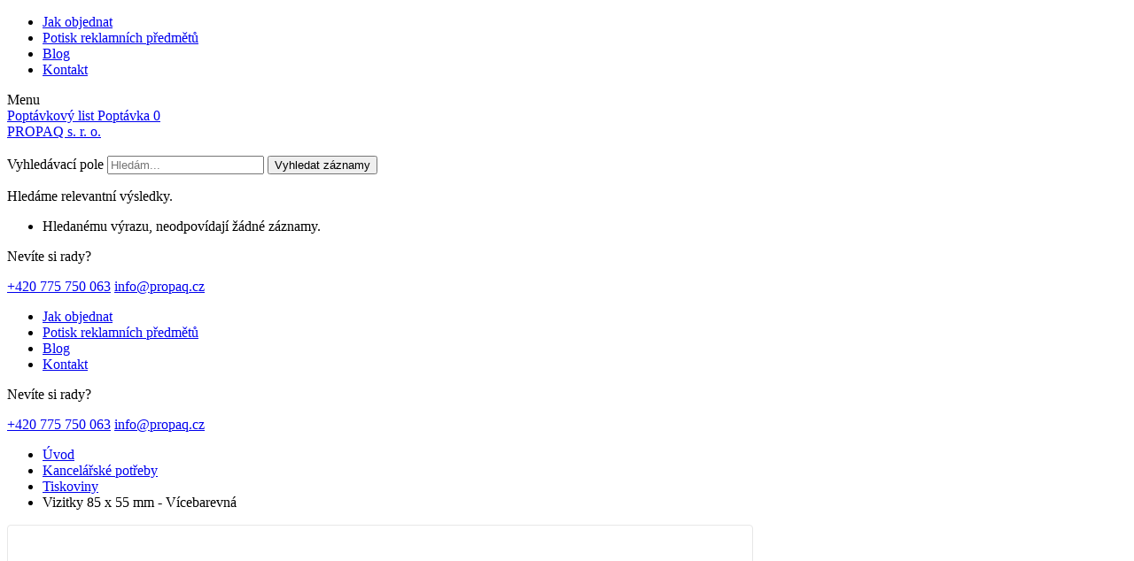

--- FILE ---
content_type: text/html; charset=utf-8
request_url: https://www.propaq.cz/cs/vizitky-85-x-55-mm-vicebarevna/p-63460/
body_size: 8102
content:

<!DOCTYPE html>
<html lang="cs" class="notouch yeswebp">
    <head>
        <meta charset="utf-8">
        <title>Vizitky 85 x 55 mm - Vícebarevná | PROPAQ s. r. o.</title>
        <meta name="description" content="Vizitky, 350 g křída, cena včetně oboustranného plnobarevného potisku 4/4, lamino lesk nebo mat. V případě jiných parametrů nás prosím…">
            <meta name="keywords" content="">

        <meta http-equiv="X-UA-Compatible" content="IE=edge">
        <meta name="viewport" content="width=device-width, initial-scale=1.0">
        <meta name="theme-color" content="#000000">
        <meta name="msapplication-navbutton-color" content="#000000">
        <meta name="msapplication-TileColor" content="#000000">
        <meta name="apple-mobile-web-app-capable" content="yes">
        <meta name="apple-mobile-web-app-status-bar-style" content="black-translucen">

        
        <link rel="manifest" href="/manifest.json">
                <meta name='robots' content='index,follow, noodp'>
<meta name="author" content="arsyline.cz">

    <link rel="canonical" href="https://www.propaq.cz/cs/vizitky-85-x-55-mm-vicebarevna/p-63460/">
        <link rel="alternate" hreflang="cs-CZ" href="https://www.propaq.cz/cs/">



<meta name="twitter:card" content="summary">
<meta name="twitter:creator" content="@ArsyLine">
<meta name="twitter:title" content="Vizitky 85 x 55 mm - Vícebarevná">
<meta name="twitter:description" content="Vizitky, 350 g křída, cena včetně oboustranného plnobarevného potisku 4/4, lamino lesk nebo mat. V případě jiných parametrů nás prosím…">
<meta name="twitter:image" content="https://www.propaq.cz/UserFiles/Product/Image/SPECIAL/Q_vizitka.jpg">
<meta name="twitter:image:alt" content="Vizitky 85 x 55 mm - Vícebarevná">

<meta property="og:title" content="Vizitky 85 x 55 mm - Vícebarevná">
<meta property="og:type" content="website">
<meta property="og:url" content="https://www.propaq.cz/cs/vizitky-85-x-55-mm-vicebarevna/p-63460/">
            <meta property="og:locale" content="cs-CZ">
<meta property="og:site_name" content="PROPAQ s. r. o.">
<meta property="og:image" content="https://www.propaq.cz/UserFiles/Product/Image/SPECIAL/Q_vizitka.jpg">
<meta property="og:image:secure_url" content="https://www.propaq.cz/UserFiles/Product/Image/SPECIAL/Q_vizitka.jpg">
<meta property="og:image:alt" content="Vizitky 85 x 55 mm - Vícebarevná">
<meta property="og:description" content="Vizitky, 350 g křída, cena včetně oboustranného plnobarevného potisku 4/4, lamino lesk nebo mat. V případě jiných parametrů nás prosím…">

    <script type="application/ld+json" >
      {
      "@context": "http://schema.org",
      "@type": "Product",
      "name": "Vizitky 85 x 55 mm - Vícebarevná",
      "description": "Vizitky, 350 g křída, cena včetně oboustranného plnobarevného potisku 4/4, lamino lesk nebo mat. V případě jiných parametrů nás prosím kontaktujte.",
      "image": "https://www.propaq.cz/UserFiles/Product/Image/SPECIAL/Q_vizitka.jpg",
      "offers": {
         "@type": "Offer",
         "priceCurrency": "CZK",
         "price": "1.321",
         "priceValidUntil": "2027-1-20",
         "availability": "http://schema.org/InStock",
         "url": "https://www.propaq.cz/cs/vizitky-85-x-55-mm-vicebarevna/p-63460/"
      },
        "brand": "PROPAQ s. r. o.",
        "gtin8": "Q-vizitka"
      }
   </script>

        

        <meta name="format-detection" content="telephone=no">

        <link href="https://cdn-propaq.arsy.cz/img/icons/favicon.ico?v=1613118713" rel="icon" type="image/x-icon">
        <link href="https://cdn-propaq.arsy.cz/img/icons/favicon-16x16.png?v=1613118713" rel="icon" sizes="16x16" type="image/png">
        <link href="https://cdn-propaq.arsy.cz/img/icons/favicon-32x32.png?v=1613118713" rel="icon" sizes="32x32" type="image/png">
        <link href="https://cdn-propaq.arsy.cz/img/icons/icon-48x48.png?v=1613118714" rel="icon" sizes="32x32" type="image/png">
        <link href="https://cdn-propaq.arsy.cz/img/icons/icon-76x76.png?v=1613118714" rel="icon" sizes="76x76" type="image/png">
        <link href="https://cdn-propaq.arsy.cz/img/icons/icon-120x120.png?v=1613118713" rel="icon" sizes="120x120" type="image/png">
        <link href="https://cdn-propaq.arsy.cz/img/icons/icon-152x152.png?v=1613118713" rel="icon" sizes="152x152" type="image/png">
        <link href="/img/icons/apple-touch-icon.png?v=1613118713" rel="apple-touch-icon" sizes="180x180">
        <link href="https://cdn-propaq.arsy.cz/img/icons/android-chrome-192x192.png?v=1613118713" rel="icon" sizes="192x192" type="image/png">

        <meta name="google-site-verification" content="Mue3yvb21lgJ5ZaKz0lOFNKiog-FIJHzF1aa2YWgRyo">


        <link href="https://cdn-propaq.arsy.cz/style/components/skelet.css?v=1620300037" rel="stylesheet">
        <link href="https://cdn-propaq.arsy.cz/style/components/modules.css?v=1620300036" rel="stylesheet">
        <link href="https://cdn-propaq.arsy.cz/style/components/homepage.css?v=1620300968" rel="stylesheet">
            <link href="https://cdn-propaq.arsy.cz/style/components/detail.css?v=1696324095" rel="stylesheet">

        <link href="https://cdn-propaq.arsy.cz/style/components/popup.css?v=1615979635" rel="stylesheet">
        <link href="https://cdn-propaq.arsy.cz/style/components/products.css?v=1660224947" rel="stylesheet">

        <link href="https://www.arsyline.cz/cookies/cookies_script_light.css?20-01-2026" rel="stylesheet">

        <link id="global_style" href="https://cdn-propaq.arsy.cz/style/global.css?v=1615979635" rel="stylesheet">
        <link href="https://fonts.googleapis.com/css2?family=Poppins:ital,wght@0,100;0,200;0,300;0,400;0,500;0,600;0,700;0,800;0,900;1,100;1,200;1,300;1,400;1,500;1,600;1,700;1,800;1,900&amp;display=swap" rel="stylesheet" crossorigin>






        <link href="https://cdn-propaq.arsy.cz/style/print.css?v=1612870107" rel="stylesheet" media="print">

        

        <script src="https://cdn-propaq.arsy.cz/script/jquery-3.5.1.min.js?v=1612870100" defer></script>




    <script>
        var _smartsupp = _smartsupp || {};
        _smartsupp.key = '';
        window.smartsupp||(function(d) {
            var s,c,o=smartsupp=function(){ o._.push(arguments)};o._=[];
            s=d.getElementsByTagName('script')[0];c=d.createElement('script');
            c.type='text/javascript';c.charset='utf-8';c.async=true;
            c.src='https://www.smartsuppchat.com/loader.js?';s.parentNode.insertBefore(c,s);
        })(document);
    </script>



    <script async src="https://www.googletagmanager.com/gtag/js?id=G-KP6SG9LRG6" type="text/plain" data-cookiecategory="analytics"></script>
    <script>
        window.dataLayer = window.dataLayer || [];
        function gtag(){ dataLayer.push(arguments);}
        gtag('js', new Date());

        gtag('config', "G-KP6SG9LRG6");
	</script>

    <script type="text/plain" data-cookiecategory="analytics">
        (function(i,s,o,g,r,a,m){ i['GoogleAnalyticsObject']=r;i[r]=i[r]||function(){
            (i[r].q=i[r].q||[]).push(arguments)},i[r].l=1*new Date();a=s.createElement(o),
            m=s.getElementsByTagName(o)[0];a.async=1;a.src=g;m.parentNode.insertBefore(a,m)
        })(window,document,'script','https://www.google-analytics.com/analytics.js','ga');

        ga('create', 'UA-33312829-1', 'auto');
        ga('send', 'pageview');

    </script>









        <script type="text/plain" data-cookiecategory="analytics">
        
          var _gaq = _gaq || [];
          _gaq.push(['_setAccount', 'UA-33312829-1']);
          _gaq.push(['_trackPageview']);
        
          (function() {        
            var ga = document.createElement('script'); ga.type = 'text/javascript'; ga.async = true;        
            ga.src = ('https:' == document.location.protocol ? 'https://ssl' : 'http://www') + '.google-analytics.com/ga.js';        
            var s = document.getElementsByTagName('script')[0]; s.parentNode.insertBefore(ga, s);        
          })();
        </script>
        

   </head>


<body class="sub cs" id="body">














   <script><!-- fix css probliknutí v rámci firefox prohlížeče--></script>



	
   <div class="web_container" aria-hidden="false">

    <span class="header_height"></span>
    <header>
        <div class="top">
            <div class="inside_middle font_size">
                <nav aria-label="Hlavní menu">
   
      
   <ul class="menu">
            <li class="">
               <a href="/cs/jak-objednat/a-1/"   title="Přejít na stránku - Jak objednat" >Jak objednat</a>
            </li>
            <li class="">
               <a href="/cs/potisk-reklamnich-predmetu/a-2/"   title="Přejít na stránku - Potisk reklamních předmětů" >Potisk reklamních předmětů</a>
            </li>
            <li class="">
               <a href="/cs/blog/a-4/"   title="Přejít na stránku - Blog" >Blog</a>
            </li>
            <li class="">
               <a href="/cs/kontakt/a-3/"   title="Přejít na stránku - Kontakt" >Kontakt</a>
            </li>



   </ul>

                </nav>
                <span class="btn inline typ_5 radius min_margin_left right open_close_navigation overflow">Menu</span>
                <div class="basket" id="snippet--basketPriceSum">
                    <a href="/cs/kosik/" class="btn radius inline typ_1" title="Košík">
                        <span class="text1">Poptávkový list</span>
                        <span class="text2">Poptávka</span>
                        <span class="number ">0</span>
                    </a>
                </div>

                <div class="clear"></div>
            </div>
        </div>

        <div class="inside inside_middle font_size border">
            <a href="/cs/" title="Přejít na úvodní stránku" class="logo font_size">PROPAQ s. r. o.</a>
            <div class="box">

                <div class="header_search">
                     <span class="search">&nbsp;</span>
                     <div id="search_box">
                         <form id="searchform" method='get' autocomplete="off" action='/cs/hledani/' onsubmit="return ControlForm('searchform');">
                             <label class="search_label" for="search_field">Vyhledávací pole</label>
                             <input class="search_field" id='search_field' type='text' name="srch" autocomplete="off" placeholder="Hledám..." value="" data-validation="Vyplňte <strong>hledaný výraz</strong>">
                             <button class="search_field font_size" type="submit">Vyhledat záznamy</button>
                             <p class="load">Hledáme relevantní výsledky.</p>
                             <ul class='silencer hide' id="snippet--searchResults">
                                
                                <li class="last">
                                    <p class="error ">Hledanému výrazu, neodpovídají žádné záznamy.</p>
                                </li>
                             </ul>
                         </form>
                     </div>
                </div>

                <div class="contact">
                    <p>Nevíte si rady?</p>
                    <a class="phone" href="tel:+420775750063" title="Zavolat na číslo +420 775 750 063">+420 775 750 063</a>
                    <a class="email" href="mailto:&#105;&#110;&#102;&#111;&#64;&#112;&#114;&#111;&#112;&#97;&#113;&#46;&#99;&#122;" title="Napsat e-mail pro &#105;&#110;&#102;&#111;&#64;&#112;&#114;&#111;&#112;&#97;&#113;&#46;&#99;&#122;">&#105;&#110;&#102;&#111;&#64;&#112;&#114;&#111;&#112;&#97;&#113;&#46;&#99;&#122;</a>
                </div>
         </div>
       </div>

<div id="snippet--flashes"></div>
    </header>

      <div class="ipad_menu">
   
      
   <ul class="menu">
            <li class="">
               <a href="/cs/jak-objednat/a-1/"   title="Přejít na stránku - Jak objednat" >Jak objednat</a>
            </li>
            <li class="">
               <a href="/cs/potisk-reklamnich-predmetu/a-2/"   title="Přejít na stránku - Potisk reklamních předmětů" >Potisk reklamních předmětů</a>
            </li>
            <li class="">
               <a href="/cs/blog/a-4/"   title="Přejít na stránku - Blog" >Blog</a>
            </li>
            <li class="">
               <a href="/cs/kontakt/a-3/"   title="Přejít na stránku - Kontakt" >Kontakt</a>
            </li>



   </ul>
        <div class="contact">
            <p>Nevíte si rady?</p>
            <a class="phone" href="tel:+420775750063" title="Zavolat na číslo +420 775 750 063">+420 775 750 063</a>
            <a class="email" href="mailto:&#105;&#110;&#102;&#111;&#64;&#112;&#114;&#111;&#112;&#97;&#113;&#46;&#99;&#122;" title="Napsat e-mail pro &#105;&#110;&#102;&#111;&#64;&#112;&#114;&#111;&#112;&#97;&#113;&#46;&#99;&#122;">&#105;&#110;&#102;&#111;&#64;&#112;&#114;&#111;&#112;&#97;&#113;&#46;&#99;&#122;</a>
        </div>

      </div>



   






<nav role="navigation" aria-label="Drobečková navigace" class="breadcrumbs">
   <div class="inside_middle">
      <ul>
         <li class="first"><a href="/cs/" title="Přejít na úvodní stránku">Úvod</a></li>

                     <li><a href="/cs/kancelarske-potreby/c-5/" title="Přejít na stránku - Kancelářské potřeby">Kancelářské potřeby</a></li>
                     <li><a href="/cs/kancelarske-potreby/tiskoviny/c-511/" title="Přejít na stránku - Tiskoviny">Tiskoviny</a></li>
                  <li class="last"><span>Vizitky 85 x 55 mm - Vícebarevná</span></li>
      </ul>

   </div>
</nav>

        <main id="content">
            
                    <div class="c_column full">
   <div class="inside inside_middle">
      <div class="detail inside inside_middle">
         <div class="img">
            <div class="main_img">
               <span class="flag_box first">
                  
                  
               </span>

                  <a href="/UserFiles/Product/Image/SPECIAL/Q_vizitka.jpg" class="main swipebox" title="Vizitky 85 x 55 mm - Vícebarevná">
                     <picture class="in">




    

        
        

















         
         



    <img width="800" height="800"  src="data:image/svg+xml,%3csvg%20xmlns%3D%22http://www.w3.org/2000/svg%22%20viewBox%3D%220%200%20800%20800%22%3e%3c/svg%3e" data-src="https://cdn-propaq.arsy.cz/UserFiles/Product/Image/SPECIAL/Q_vizitka.webp" class="img_hide bg lazy" alt=""  data-origin-src="https://cdn-propaq.arsy.cz/UserFiles/Product/Image/SPECIAL/Q_vizitka.webp" >
                     </picture>
                  </a>
            </div>


         </div>
          
         

         
         
         <div class="main_content">
         
            <div class="text">
               <h1>Vizitky 85 x 55 mm - Vícebarevná</h1>
                  <p class="top">Q-vizitka</p>

                  <article>
                     Vizitky, 350 g křída, cena včetně oboustranného plnobarevného potisku 4/4, lamino lesk nebo mat. V případě jiných parametrů nás prosím kontaktujte.
                  </article>



               
               <form method='post' action='' id='detail'>
                  <input type='hidden' name='val[fk_tbl_commodity]' id='fk_tbl_commodity' value='63460'>
                  <input type='hidden' name='buy' value='1'>       
                  <input type='hidden' name='body' value='0'>
                  <input type='hidden' name='skladem' value='0' id='skladem'>
                  <input type='hidden' name='do' value='addToBasket'>
                  <input type='hidden' name='minimum' id='minimum' value='1'>
                  <input type='hidden' id='product_price' value='1.3210175'>
                  <input type='hidden' value="0" class="v_kosiku">
   					<input type='hidden' id='discount' value='0'>



<table class="para">
    <tr>
        <td>
            <div class="flex">
                <div class="td_title">Minimální odběr:</div>
                <div class="td_content">
                    <strong>Nákup v hodnotě 3000 Kč</strong>
                    <div class="info tooltip tooltip-effect-2">
                        <strong class="tooltip-item"></strong>
                        <div class="tooltip-content clearfix">
                            <div class="tooltip-text">
                                <span>U objednávky v nižší hodnotě bude účtován manipulační poplatek +400 Kč.</span>
                            </div>
                        </div>
                    </div>
                </div>

            </div>

        </td>

    </tr>

                
                   <tr>
                        <td ><strong class="weight">Rozměr:</strong> <span >85 x 55 mm </span></td></tr>
</table>







                      
                                        
                      <input type="hidden" value='{&quot;50&quot;:5.23325,&quot;100&quot;:3.26975,&quot;250&quot;:1.7517500000000001,&quot;500&quot;:1.35025,&quot;1000&quot;:1.09175,&quot;2500&quot;:0,&quot;5000&quot;:0}' id="json_prices">
                       
                        <div class="price">

                         <div class="left_side">
                            <p class="title left">Ceny za 1 ks dle počtu ks</p>
                            <p class="title right">Ceny jsou uvedené bez DPH</p>
                            <div class="clear"></div>
    
                            <div class="price_list">
                                        <div class="item" data-rel="50">
                                            <span>50 - 99 ks</span>
                                            <strong>5,23 Kč</strong>
                                        </div>
                                        <div class="item" data-rel="100">
                                            <span>100 - 249 ks</span>
                                            <strong>3,27 Kč</strong>
                                        </div>
                                        <div class="item" data-rel="250">
                                            <span>250 - 499 ks</span>
                                            <strong>1,75 Kč</strong>
                                        </div>
                                        <div class="item" data-rel="500">
                                            <span>500 - 999 ks</span>
                                            <strong>1,35 Kč</strong>
                                        </div>
                                        <div class="item" data-rel="1000">
                                            <span>1 000 - 2 499 ks</span>
                                            <strong>1,09 Kč</strong>
                                        </div>
                            </div>
                         </div>



                         <div class="right_side " id="buy_box" >
                            <div class="basket">
                               <div class="left">
                                  <p>Zadejte počet ks</p>
                                   <input type="text" id="count" name='val[n_count]' class="ajaxCount" value="50">
                               </div>
                               <div class="right">
                                  <p class="suma">0 Kč</p>
                                  <button type="submit" aria-label="Vložit produkt do košíku" class="btn inline typ_1 big add_basket">Poptat produkt</button>
                               </div>
                               <div class="clear"></div>
    
                            </div>
                         </div>
                  
                         <div class="right_side margin  " id="nostock_box">
                         </div>
                     
                         

                     <div class="warning text_box">
                        <p><strong>Důlěžité upozornění:</strong> Prodej na našich stránkách je pouze na IČ v minimálním odběru. Neposkytujeme kusový prodej. Pro individuální řešení nás prosím kontaktujte.</p>
                     </div>




                     <div class="clear"></div>
                  </div>  
                  
                  
                  
                  


                  
                   
               </form>          
   
               
            </div>
            

            
         </div>

         

         
         <div class="clear"></div> 






      </div>


    <div class="inside inside_middle">
        <div class="recommended_product product_detail">
            <h2><span>Související produkty</span></h2>
            <div class="product_list font_size">
<div class="item">
    
    <a href="/cs/epoxy-samolepky-vicebarevna/p-80774/" class="in" title="Přejít na produkt - Epoxy samolepky - Vícebarevná">
        <div class="img">
                <span class="flag_box first">
                    
                    
                </span>
            <picture>




    

        
        

















         
         



    <img width="500" height="326"  src="data:image/svg+xml,%3csvg%20xmlns%3D%22http://www.w3.org/2000/svg%22%20viewBox%3D%220%200%20500%20326%22%3e%3c/svg%3e" data-src="https://cdn-propaq.arsy.cz/UserFiles/Product/Image/AP718089.webp" class="img_hide bg lazy" alt=""  data-origin-src="https://cdn-propaq.arsy.cz/UserFiles/Product/Image/AP718089.webp" >
            </picture>
        </div>

        <div class="color_palet">
        </div>

        <div class="text">
            <p class="code">AP718089</p>
            <h3 class="title">Epoxy samolepky - Vícebarevná</h3>
        </div>
        <div class="price">
                <p class="subtitle">Cena</p>
            <span class="main"> od 54,22 Kč</span>
        </div>
    </a>
</div>
<div class="item">
    
    <a href="/cs/odolne-vizitky-na-zakazku-vicebarevna/p-580956/" class="in" title="Přejít na produkt - odolné vizitky na zakázku - Vícebarevná">
        <div class="img">
                <span class="flag_box first">
                    
                    
                </span>
            <picture>




    

        
        

















         
         



    <img width="1250" height="841"  src="data:image/svg+xml,%3csvg%20xmlns%3D%22http://www.w3.org/2000/svg%22%20viewBox%3D%220%200%201250%20841%22%3e%3c/svg%3e" data-src="https://cdn-propaq.arsy.cz/UserFiles/Product/Image/AP716894.webp" class="img_hide bg lazy" alt=""  data-origin-src="https://cdn-propaq.arsy.cz/UserFiles/Product/Image/AP716894.webp" >
            </picture>
        </div>

        <div class="color_palet">
        </div>

        <div class="text">
            <p class="code">AP716894</p>
            <h3 class="title">odolné vizitky na zakázku - Vícebarevná</h3>
        </div>
        <div class="price">
                <p class="subtitle">Cena</p>
            <span class="main"> od 336,86 Kč</span>
        </div>
    </a>
</div>
<div class="item">
    
    <a href="/cs/vicebarevna-vicebarevna-bila/p-295895/" class="in" title="Přejít na produkt -  - Vícebarevná - Vícebarevná / Bílá">
        <div class="img">
                <span class="flag_box first">
                    
                    
                </span>
            <picture>




    

        
        

















         
         



    <img width="1250" height="906"  src="data:image/svg+xml,%3csvg%20xmlns%3D%22http://www.w3.org/2000/svg%22%20viewBox%3D%220%200%201250%20906%22%3e%3c/svg%3e" data-src="https://cdn-propaq.arsy.cz/UserFiles/Product/Image/AP716480.webp" class="img_hide bg lazy" alt=""  data-origin-src="https://cdn-propaq.arsy.cz/UserFiles/Product/Image/AP716480.webp" >
            </picture>
        </div>

        <div class="color_palet">
        </div>

        <div class="text">
            <p class="code">AP716480</p>
            <h3 class="title"> - Vícebarevná - Vícebarevná / Bílá</h3>
        </div>
        <div class="price">
                <p class="subtitle">Cena</p>
            <span class="main"> od 50,27 Kč</span>
        </div>
    </a>
</div>
<div class="item">
    
    <a href="/cs/papirovy-kraftovy-rukav-na-zakazku/p-521048/" class="in" title="Přejít na produkt - papírový kraftový rukáv na zakázku">
        <div class="img">
                <span class="flag_box first">
                    
                    
                </span>
            <picture>




    

        
        

















         
         



    <img width="1153" height="1250"  src="data:image/svg+xml,%3csvg%20xmlns%3D%22http://www.w3.org/2000/svg%22%20viewBox%3D%220%200%201153%201250%22%3e%3c/svg%3e" data-src="https://cdn-propaq.arsy.cz/UserFiles/Product/Image/AP713925-00.webp" class="img_hide bg lazy" alt=""  data-origin-src="https://cdn-propaq.arsy.cz/UserFiles/Product/Image/AP713925-00.webp" >
            </picture>
        </div>

        <div class="color_palet">
                    <span class="color" style="background: #ffffff"></span>
        </div>

        <div class="text">
            <p class="code">AP713925</p>
            <h3 class="title">papírový kraftový rukáv na zakázku</h3>
        </div>
        <div class="price">
                <p class="subtitle">Cena</p>
            <span class="main"> od 36,65 Kč</span>
        </div>
    </a>
</div>
            </div>
      </div>
   </div>



   </div>
   
   
            

   

                    </div>

        </main>


    <footer>
        <div class="inside_middle">

            <div class="contact_line">
                <p class="title">Jsme tu pro vás</p>
                <div class="person">
                    <picture class="img">




    















         
         



    <img    src="[data-uri]" data-src="https://cdn-propaq.arsy.cz" class="img_hide bg lazy" alt=""  data-origin-src="https://cdn-propaq.arsy.cz" >
                    </picture>
                    <div class="text">
                        <p>Tým PROPAQ<span>Zákaznická péče</span></p>
                    </div>
                </div>
                <div class="contact">
                    <div class="text">
                        <a href="tel:+420775750063" title="Zavolat na číslo +420 775 750 063">+420 775 750 063</a>
                        <p>Po - Pá (09:00 - 16:00)</p>
                    </div>
                </div>
                <div class="btn_box">
                    <a href="#" class="btn inline typ_4 pop_dotaz" title="Přejít na stránku - ">Napište nám</a>
                </div>
            </div>

            <div class="item">
                <p class="title">Kontaktujte nás</p>

                <p>
                    PROPAQ s. r. o.<br>
                    Bečovská 1607/7a<br>104 00 Praha 10 - Uhříněves
                </p>
                    <p>
                        <a href="mailto:&#105;&#110;&#102;&#111;&#64;&#112;&#114;&#111;&#112;&#97;&#113;&#46;&#99;&#122;" title="Napsat e-mail pro &#105;&#110;&#102;&#111;&#64;&#112;&#114;&#111;&#112;&#97;&#113;&#46;&#99;&#122;">&#105;&#110;&#102;&#111;&#64;&#112;&#114;&#111;&#112;&#97;&#113;&#46;&#99;&#122;</a><br>
                        <a href="tel:+420775750063" title="Zavolat na číslo +420 775 750 063">+420 775 750 063</a><br>
                        <a href="tel:+420775750064" title="Zavolat na číslo +420 775 750 064">+420 775 750 064</a><br>
                    </p>
            </div>
            <div class="item">
                <p class="title">Rychlé odkazy</p>
                    <ul>
                            <li class="">
                                <a href="/cs/jak-objednat/a-1/"   title="Přejít na stránku - Jak objednat" >Jak objednat</a>
                            </li>
                            <li class="">
                                <a href="/cs/potisk-reklamnich-predmetu/a-2/"   title="Přejít na stránku - Potisk reklamních předmětů" >Potisk reklamních předmětů</a>
                            </li>
                            <li class="">
                                <a href="/cs/blog/a-4/"   title="Přejít na stránku - Blog" >Blog</a>
                            </li>
                            <li class="">
                                <a href="/cs/kontakt/a-3/"   title="Přejít na stránku - Kontakt" >Kontakt</a>
                            </li>
                    </ul>
                    <ul>
                            <li class="">
                                <a href="/cs/faq-nejcastejsi-otazky/a-5/"   title="Přejít na stránku - FAQ - Nejčastější otázky" >FAQ - Nejčastější otázky</a>
                            </li>
                            <li class="">
                                <a href="/cs/obchodni-podminky/a-6/"   title="Přejít na stránku - Obchodní podmínky" >Obchodní podmínky</a>
                            </li>
                            <li class="">
                                <a href="/cs/reklamacni-rad/a-7/"   title="Přejít na stránku - Reklamační řád" >Reklamační řád</a>
                            </li>
                            <li class="">
                                <a href="/cs/zasady-ochrany-osobnich-udaju/"   title="Přejít na stránku - Zásady ochrany osobních údajů" >Zásady ochrany osobních údajů</a>
                            </li>
                    </ul>
            </div>
            <span class="clear"></span>
            <div class="sign">
                2020 Copyright PROPAQ.CZ - Všechna práva vyhrazena. <br>
                <a href="https://www.arsyline.cz/cs/" target="_blank" rel="noopener" title="Přejít na stránku vývojáře">ARSY line - tvorba webových stránek a eshopů</a>
            </div>
        </div>
    </footer>




        <button type="button" class="scroll_top font_size " title="Vyjet nahoru">Nahoru</button>




   </div>




         <div class="control_popup" role="dialog" aria-modal="true" id="controlPopup">
            <div class="box">
               <div class="boxes">
                  <input type="hidden" value="">
            		<span class='warning'>Upozornění</span>
                  <div class="text" id="controlText"></div>
                  <button type="button" class="close cursor btn typ_2 inline middle_margin_top small" aria-describedby="controlText">Zavřít</button>
               </div>
            </div>
         </div>

         






        <div class="form_popup pop_4" role="dialog" aria-modal="true" id="popForm4Popup">
            <div class="box">
                <div class="boxes">
                    <span class='warning'>Napište nám, poradíme, nasměrujeme.</span>
                    <form action='' method='post' id='dotaz_form' onsubmit="return ControlForm('dotaz_form');">
                        <input type='hidden' name='dotaz' value='OK'>
                        <input type='hidden' name='url' value='https://www.propaq.cz/cs/vizitky-85-x-55-mm-vicebarevna/p-63460/'>
                        <div class="mail_hide"><input type='text' name='mail' value=''></div>
                        <button type="button" class="close font_size" aria-describedby="dotaz_form">Zavřít</button>
                        <label class="place_in" for="dotaz_jmeno">
                            <span class="placeholder bold">Jméno a příjmení<span>*</span></span>
                            <input data-rel="0" id="dotaz_jmeno" type="text" name="jmeno" tabindex="2" data-validation="Vyplňte pole <strong>Jméno a Příjmení</strong>">
                        </label>
                        <label class="place_in" for="dotaz_blabol">
                            <span class="placeholder bold">E-mail<span>*</span></span>
                            <input data-rel="0" id="dotaz_blabol" type="text" name="blabol" data-name="blabol" tabindex="3" data-validation="Vyplňte pole <strong>E-mail</strong>">
                        </label>
                        <label class="place_in" for="dotaz_telefon">
                            <span class="placeholder">Telefon</span>
                            <input data-rel="0" id="dotaz_telefon" type="text" name="phone" data-name="telefon" tabindex="4">
                        </label>

                        <label class="place_in" for="dotaz_dotaz">
                            <span class="placeholder bold">Váš dotaz<span>*</span></span>
                            <textarea data-rel="0" id="dotaz_dotaz" name="zprava" tabindex="6" data-validation="Vyplňte pole <strong>Váš dotaz</strong>"></textarea>
                        </label>
                        <div class="text_box">
                            <p class="gdpr align-right">Odesláním formuláře souhlasíte se <a href="/cs/zasady-ochrany-osobnich-udaju/" taget="_blank" rel="noopener" title="Zásady ochrany osobních údajů">zásadami ochrany osobních údajů</a>.</p>
                        </div>
                        <div class="clear"></div>
                        <button type="submit" class="btn inline typ_1 min_margin_top small">Odeslat</button>
                        <div class="clear"></div>
                    </form>
                </div>
            </div>
        </div>

            <div class="buy_popup" role="dialog" aria-modal="true" id="buyPopup">
               <div class="box">
                  <div class="boxes">
               		<span class='warning'>Produkt byl přidán na poptávkový list</span>
                    <button type="button" class="close font_size" aria-describedby="buyPopup">Pokračovat v nákupu</button>
                        <div id="snippet--buyPopupProduct">
                            
                               <table class="product_summary"  >
                                  <tr>
                                     <td class="one">
                                        <label>
                                            <picture class="in">




    

        
        

















         
         



    <img width="800" height="800"  src="https://cdn-propaq.arsy.cz/UserFiles/Product/Image/SPECIAL/Q_vizitka.webp" class="img_hide bg" alt=""  data-origin-src="https://cdn-propaq.arsy.cz/UserFiles/Product/Image/SPECIAL/Q_vizitka.webp" >
                                            </picture>
                                         </label>
                                     </td>
                                     <td class="two">
                                       <span class="box" id="snippet--productBasketName">
                                           <label class="main_link">
                                                Vizitky 85 x 55 mm - Vícebarevná
                                                <span class="code">Q-vizitka</span>
                                                <br>
                                               <strong> ks</strong>
                                           </label>
                                        </span>
                                    </td>

                                   </tr>
                               </table>
      					</div>

                     <a href="/cs/kosik/" class="cursor btn inline typ_1 right">Přejít na poptávku</a>
                     <span class="cursor close btn inline typ_8 left">Zpět na katalog</span>
                     <div class="clear"></div>
                  </div>
               </div>
            </div>



         <div id="cookie_content"></div>


      
      
      
      
      
         <input type='hidden' id='lang' value='cs'>
         <input type='hidden' id='mena' value='Kč'>
         <input type='hidden' id='kurz' value='27.5'>
         <input type='hidden' id='notInStock' value="">
         <input type='hidden' id='sklady' value="0">
         <input type='hidden' name='telefon_language' id='telefon_language' value="Telefon nemá správný formát">
         <input type='hidden' name='blabol_language' id='blabol_language' value="E-mail nemá správný formát">
         <input type='hidden' name='blabol_language_2' id='blabol_language_2' value="Vyplňte pole <strong>E-mail</strong>">
         <input type='hidden' name='password_language' id='password_language' value="Vyplňte pole <strong>Heslo</strong>">
         <input type='hidden' name='ulice_language' id='ulice_language' value="Pole ulice musí obsahovat číslo popisné">
         <input type='hidden' name='ulice_dodaci_language' id='ulice_dodaci_language' value="Pole ulice u dodací adresy musí obsahovat číslo popisné">
         <input type='hidden' name='kontrola_hesla_language' id='kontrola_hesla_language' value="Kontrola hesla neproběhla správně">
         <input type='hidden' name='psc_language' id='psc_language' value="PSČ musí obsahovat 5 míst">
         <input type='hidden' name='psc_dodaci_language' id='psc_dodaci_language' value="PSČ u dodací adresy musí obsahovat 5 míst">
         <input type='hidden' name='ic_language' id='ic_language' value="V případě že je vyplněná <strong>Firma</strong>, musí být vyplněné pole <strong>IČ</strong>">
         <input type='hidden' name='firma_language' id='firma_language' value="V případě že je vyplněné <strong>IČ</strong>, musí být vyplněné pole <strong>Firma</strong>">
         <input type='hidden' name='ic_mezera_language' id='ic_mezera_language' value="<strong>Pole IČ</strong> musí mít 8 znaků">
         <input type='hidden' name='dic_mezera_language' id='dic_mezera_language' value="<strong>Pole DIČ</strong> musí mít 8-12 znaků">
         <input type='hidden' name='datum_language' id='datum_language' value="<strong>Datum do</strong>, musí být větší než <strong>datum od</strong>">
         
         
         <input type='hidden' name='delka_hesla_language' id='delka_hesla_language' value="Heslo musí obsahovat alespoň 8 znaků">
         <input type='hidden' name='cisla_hesla_language' id='cisla_hesla_language' value="Heslo musí obsahovat alespoň jedno číslo">
         <input type='hidden' name='male_pismeno_hesla_language' id='male_pismeno_hesla_language' value="Heslo musí obsahovat alespoň jedno malé písmeno">
         <input type='hidden' name='velke_pismeno_hesla_language' id='velke_pismeno_hesla_language' value="Heslo musí obsahovat alespoň jedno velké písmeno">
         <input type='hidden' name='znaky_hesla_language' id='znaky_hesla_language' value="Heslo musí obsahovat alespoň jeden speciální znak (!#$%&amp;)">
         
         <input type='hidden' name='heslo_language' id='heslo_language' value="Vyplňte pole <strong>Heslo</strong>">
         <input type='hidden' name='reheslo_language' id='reheslo_language' value="Vyplňte pole <strong>Heslo znovu</strong>">

         <input type='hidden' name='sbHolder_choose' id='sbHolder_choose' value="Vybrat možnost">
         <input type='hidden' name='sbHolder_choose1' id='sbHolder_choose1' value="Zobrazit možnosti k výběru">
         
         
         <input type='hidden' id='chooseParams' value="Je nutné vybrat všechny parametry">
         
         <input type="hidden" id="delivery_payment_control" value="Vyberte prosím &lt;strong&gt;dopravu&lt;/strong&gt; a &lt;strong&gt;platbu&lt;/strong&gt;">

         <input type='hidden' id='privacy-policy-link' value='/cs/zasady-ochrany-osobnich-udaju/'>
         
         		<input type='hidden' id='zoom_1' value="13">
         		<input type='hidden' id='lat_1' value="50.0434805">
         		<input type='hidden' id='lng_1' value="14.587522">	
         		<input type='hidden' id='articles_1' value="">	
         

      
      
      
      
      
               
   
         

      



         





    <script src="https://cdn-propaq.arsy.cz/script/web_script.min.js?v=1641459867" defer></script>


    <script src="https://cdn-propaq.arsy.cz/script/eshop.min.js?v=1660221377" defer></script>
    <script src="https://cdn-propaq.arsy.cz/script/default.min.js?v=1620300967" defer></script>

    <div class="clear" id="snippet--afterAjax">
        <script src="https://cdn-propaq.arsy.cz/script/afterAjax.min.js?v=1660221376" defer></script>
    </div>

    <script src="https://www.arsyline.cz/cookies/cookies_script.js?20-01-2026" defer></script>
  

            
   	
   
   

  </body>
</html>


--- FILE ---
content_type: text/css
request_url: https://cdn-propaq.arsy.cz/style/components/detail.css?v=1696324095
body_size: 2580
content:
.detail{width:100%;margin:0 auto;position:relative;font-size:0}.detail .img{font-size:0;position:relative;float:left;width:43%;margin:0;display:flex;flex-wrap:wrap}.detail .img .flag_box{critical:this;position:absolute;top:20px;left:0;z-index:10}.detail .img .flag_box>span{critical:this;display:block;text-align:left;margin:2px 0 0}.detail .img .flag_box>span:nth-child(1){critical:this;margin:0}.detail .img .flag_box>span span{critical:this;-webkit-border-radius:0 20px 20px 0;border-radius:0 20px 20px 0;padding:0 15px;display:inline-block;vertical-align:middle;text-align:left;font-size:11px;line-height:26px;color:#ffffff;font-weight:600;text-transform:uppercase}.detail .img .flag_box>span.red span{critical:this;background:#F44C45}.detail .img .flag_box>span.green span{critical:this;background:#92C24F}.detail .img .main_img{flex-grow:1}.detail .img .main{overflow:hidden;text-align:center;-webkit-border-radius:4px;border-radius:4px;position:relative;display:block;margin:0;z-index:0;padding:20px;border:1px solid #E7E7E7;-webkit-transition:all 400ms ease;transition:all 400ms ease}.detail .img .main .in{display:block;position:relative;padding:0 0 100%;background:no-repeat scroll center center;background-size:contain}.detail .img a.main::before,.detail .img a.main::after{content:"";display:block;position:absolute;right:8px;bottom:8px;width:34px;height:34px;background:no-repeat scroll center center;background-size:34px 34px;z-index:200;-webkit-transition:all 400ms ease;transition:all 400ms ease}.detail .img a.main::before{opacity:1;background-image:url(../../img/fotogallery_icon_black.svg)}.detail .img a.main::after{opacity:0;background-image:url(../../img/fotogallery_icon_green.svg)}.notouch .detail .img a.main:hover{border:1px solid #92C24F;-webkit-box-shadow:0 0 20px -13px rgba(0,0,0,0.6);box-shadow:0 0 20px -13px rgba(0,0,0,0.6)}.notouch .detail .img a.main:hover::before{opacity:0}.notouch .detail .img a.main:hover::after{opacity:1}.detail .img .product_video{margin:10px 0 0;flex-basis:100%;display:block;width:100%}.detail .img .product_video .video_gallery{display:block;position:relative;width:100%;height:0;padding-bottom:56.25%;margin:0}.detail .img .product_video .video_gallery iframe{position:absolute;top:0;left:0;width:100%;height:100%;background:none;border:0;-webkit-border-radius:4px;border-radius:4px;overflow:hidden}.detail .other_img{display:block;float:left;margin:0 0 0 1%;width:15%;font-size:0}.detail .other_img a.swipebox{position:relative;display:block;width:100%;margin:6.18% 0 0;border:1px solid #E7E7E7}.detail .other_img a.swipebox:nth-child(-n + 1){margin-top:0}.detail .other_img a.swipebox:nth-child(n + 5){display:none}.detail .other_img a.swipebox .in{min-height:0;display:block;position:relative;width:100%;padding:0 0 100%;background:no-repeat scroll center center;background-size:contain}.detail .other_img a.swipebox .in::before{opacity:0;content:"";display:block;position:absolute;left:0;top:0;right:0;bottom:0;background:#000000;z-index:200;-webkit-transition:all 400ms ease;transition:all 400ms ease}.detail .other_img a.swipebox .in::after{opacity:0;content:"";display:block;position:absolute;left:50%;top:50%;width:40px;height:40px;background:url(../../img/fotogallery_icon.svg) no-repeat scroll center center;background-size:40px 40px;z-index:200;-webkit-transform:translateX(-50%) translateY(-50%);transform:translateX(-50%) translateY(-50%);-webkit-transition:all 400ms ease;transition:all 400ms ease}.notouch .detail .other_img a.swipebox:hover .in::before{opacity:.7}.notouch .detail .other_img a.swipebox:hover .in::after{opacity:1}.detail .other_img a.swipebox:nth-child(4) .in::after{content:'+';background:rgba(0,0,0,0.45);position:absolute;top:0;right:0;bottom:0;left:0;z-index:999;display:block;transform:unset;opacity:1;width:100%;height:100%;color:#fff;font-size:30px;display:flex;justify-content:center;align-items:center}.detail .main_content{float:left;position:relative;width:calc(100% - 43% - 50px);padding:0 0 0 50px;margin:0}.detail .main_content .text{position:relative;width:100%;padding:0;margin:0}.detail .main_content .text h1{margin:0}.detail .main_content .text .top{margin:0;font-size:14px;line-height:22px;font-weight:600;text-align:left;color:#7A8086}.detail .main_content .text article{margin:20px 0 0}.detail .main_content .text table.para{table-layout:fixed;border-collapse:collapse;border-spacing:0;width:100%;margin:20px 0 0}.detail .main_content .text table.para td{vertical-align:top;color:#000000;font-size:14px;line-height:22px;font-weight:400;padding:2px 0;text-align:left}.detail .main_content .text table.para td .flex{display:flex}.detail .main_content .text table.para td .td_title{margin:0 3px 0 0;white-space:nowrap}.detail .main_content .text table.para td.color .td_content{font-size:0}.detail .main_content .text table.para td strong{font-weight:600}.detail .main_content .text table.para td strong.weight{font-weight:400}.detail .main_content .text table.para td>span:not(.warehouse){color:#7A8086}.detail .main_content .text table.para td.color .color_style{position:relative;border:1px solid #dadada;font-size:0;width:20px;height:20px;margin:1px 2px 1px 0;display:inline-block;vertical-align:middle;-webkit-border-radius:30px;border-radius:30px}.detail .main_content .text table.para td.color .color_style.active::before{content:"";position:absolute;top:0;left:0;bottom:0;right:0;background:url(../../img/correct_white.svg) no-repeat scroll center center;background-size:12px 12px}.detail .main_content .text table.para td.color .color_style.active.light::before{background-image:url(../../img/correct_black.svg)}.detail .main_content .text table.para .info{display:inline-block;vertical-align:middle;height:20px}.detail .main_content .text table.para .info strong{display:inline-block;width:20px;height:20px;background:url(../../img/tool_info.svg) no-repeat scroll center center;background-size:20px 20px}.detail .main_content .text table.para td .warehouse{display:inline-block;vertical-align:middle;margin:0}.detail .main_content .text table.para td .when{position:relative;margin:0 0 0 5px;padding:0 0 0 12px;vertical-align:middle}.detail .main_content .text table.para td .when::before{position:absolute;left:0;height:16px;top:calc(50% - 8px);width:1px;background:#E7E7E7;content:"";display:block}.detail .main_content .text table.para td .when *{color:#fff}.detail .main_content .text table.para td .when .tooltip-item{color:#262E41}.detail .main_content .text .price{text-align:left;margin:20px 0 0;padding:20px 0 0;border-top:1px solid #E7E7E7}.detail .main_content .text .price .title{color:#000000;font-size:14px;line-height:22px;margin:0;padding:0}.detail .main_content .text .price .title.left{float:left;font-weight:500}.detail .main_content .text .price .title.right{float:right;font-weight:400}.detail .main_content .text .price .price_list{margin:15px 0 0;display:table;table-layout:fixed;width:100%;border:1px solid #E7E7E7;-webkit-border-radius:4px;border-radius:4px}.detail .main_content .text .price .price_list .item{display:table-cell;text-align:center;position:relative;padding:15px 0}.detail .main_content .text .price .price_list .item::before{z-index:0;content:"";opacity:0;position:absolute;left:-5px;right:-5px;top:-8px;bottom:-8px;-webkit-border-radius:4px;border-radius:4px;background:#92C24F;-webkit-box-shadow:0 0 20px -13px rgba(0,0,0,0.6);box-shadow:0 0 20px -13px rgba(0,0,0,0.6);-webkit-transition:all 400ms ease;transition:all 400ms ease}.detail .main_content .text .price .price_list .item.active::before{opacity:1}.detail .main_content .text .price .price_list .item span{position:relative;z-index:10;color:#7A8086;font-weight:400;font-size:14px;line-height:22px;display:block}.detail .main_content .text .price .price_list .item strong{position:relative;z-index:10;color:#262E41;font-weight:600;font-size:18px;line-height:24px;display:block}.detail .main_content .text .price .price_list .item.active span{color:#ffffff}.detail .main_content .text .price .price_list .item.active strong{color:#ffffff}.detail .main_content .text .price .right_side{margin:20px 0 0;display:block;text-align:left}.detail .main_content .text .price .right_side.hidden{display:none}.detail .main_content .text .price .right_side.margin:not(.hidden){display:none}.detail .main_content .text .price .right_side .basket{padding:20px;background:#F1F2F2;display:block;position:relative;font-size:0;margin:0 0 8px}.detail .main_content .text .price .right_side .basket .left{position:relative;font-size:0;display:inline-block;vertical-align:middle;width:235px}.detail .main_content .text .price .right_side .basket .left::after{position:absolute;right:15px;top:calc(50% - 7px);font-size:14px;line-height:18px;font-weight:400;content:"ks";color:#7A8086}.detail .main_content .text .price .right_side .basket .left p{color:#000000;display:inline-block;vertical-align:middle;font-size:14px;line-height:22px;font-weight:400;text-align:left;margin:0 13px 0 0}.detail .main_content .text .price .right_side .basket .left input[type=text]{-webkit-border-radius:4px;border-radius:4px;position:relative;border:1px solid #D0D3D2;font-size:18px;line-height:24px;padding:15px 25px;width:50px;font-weight:600;text-align:center;display:inline-block;vertical-align:middle;background:#ffffff;color:#262E41;-webkit-transition:all 400ms ease;transition:all 400ms ease}.detail .main_content .text .price .right_side .basket .left input[type=text]:focus{border:1px solid #262E41}.detail .main_content .text .price .right_side .basket .right{text-align:right;font-size:0;display:inline-block;vertical-align:middle;width:calc(100% - 235px)}.detail .main_content .text .price .right_side .basket .right .suma{display:inline-block;vertical-align:middle;font-size:25px;line-height:30px;color:#3A7764;font-weight:600;margin:0 18px 0 0}.detail .main_content .text .price .right_side .basket .first{position:relative;display:inline-block;vertical-align:middle;text-align:center;padding:6px 45px 6px 15px;margin:0 30px 0 0;background:#fff;border:1px solid #e6e6e6}.detail .main_content .text .parameters{display:block;position:relative}.detail .main_content .text .parameters table{border-collapse:collapse;border-spacing:0}.detail .main_content .text .parameters table th{font-size:13px;line-height:18px;color:#000000;font-weight:500;text-align:right;padding:0 15px 0 0}.detail .main_content .text .parameters table td{padding:0}.detail .main_content .text .parameters table td label{border:1px solid #efefef;cursor:pointer;position:relative;display:inline-block;margin:2px 4px 2px 0;-webkit-transition:all 400ms ease;transition:all 400ms ease}.notouch .detail .main_content .text .parameters table td label:hover{border:1px solid #333333}.detail .main_content .text .parameters table td label.active{border:1px solid #333333;background:#333333}.detail .main_content .text .parameters table td label[data-stock="0"]{opacity:.3;background:#f2f2f2}.detail .main_content .text .parameters table td label[data-stock="0"] span{color:#000000 !important}.detail .main_content .text .parameters table td label .checker,.detail .main_content .text .parameters table td label .radio,.detail .main_content .text .parameters table td label input{position:absolute;width:0;height:0;visibility:hidden;opacity:0}.detail .main_content .text .parameters table td label span.text{margin:0;float:none;width:auto;z-index:10;position:relative;font-size:13px;line-height:18px;font-weight:400;color:#000000;display:block;padding:8px 15px;-webkit-transition:all 400ms ease;transition:all 400ms ease}.detail .main_content .text .parameters table td label.active span.text{color:#ffffff}.detail .main_content .text .warning{background:url(../../img/warning.svg) no-repeat scroll left 1px;background-size:20px 20px;padding:0 0 0 25px;margin:20px 0 0}.detail .main_content .text .warning strong{color:#F44C45;text-transform:uppercase}.detail .main_content .text .print{-webkit-border-radius:4px;border-radius:4px;border:1px solid #E7E7E7;padding:20px;margin:20px 0 0;display:block;position:relative;-webkit-transition:all 400ms ease;transition:all 400ms ease}.notouch .detail .main_content .text .print:hover{border:1px solid #92C24F;-webkit-box-shadow:0 0 20px -13px rgba(0,0,0,0.6);box-shadow:0 0 20px -13px rgba(0,0,0,0.6)}.detail .main_content .text .print .title{margin:0;max-width:170px;background:url(../../img/print_icon.svg) no-repeat scroll left center;background-size:34px 34px;display:inline-block;vertical-align:middle;font-size:16px;line-height:20px;font-weight:700;padding:0 0 0 45px;text-align:left}.notouch .detail .main_content .text .print:hover .title{text-decoration:underline}.detail .main_content .text .print p:not(.title){display:inline-block;vertical-align:middle;width:calc(100% - 220px);max-width:340px}@media screen and (max-width:1500px){.detail .main_content .text .price .price_list .item span{font-size:13px;line-height:20px}.detail .main_content .text .price .price_list .item strong{font-size:16px;line-height:20px}.detail .main_content .text .price .right_side .basket{padding:15px}.detail .main_content .text .price .right_side .basket .left{width:215px}.detail .main_content .text .price .right_side .basket .left p{font-size:13px;line-height:20px;margin:0 10px 0 0}.detail .main_content .text .price .right_side .basket .left input[type=text]{font-size:16px;line-height:22px;padding:12px 25px;width:40px}.detail .main_content .text .price .right_side .basket .left::after{top:calc(50% - 8px)}.detail .main_content .text .price .right_side .basket .right{width:calc(100% - 215px)}.detail .main_content .text .price .right_side .basket .right .suma{font-size:24px;line-height:28px;margin:0 15px 0 0}.detail .main_content .text .price .right_side .basket .right .btn.big{padding:12px 34px}.detail .main_content .text .price .right_side .basket .first{position:relative;display:inline-block;vertical-align:middle;text-align:center;padding:6px 45px 6px 15px;margin:0 30px 0 0;background:#fff;border:1px solid #e6e6e6}}@media screen and (max-width:1400px){.detail .main_content .text table.para,.detail .main_content .text table.para tbody,.detail .main_content .text table.para tr,.detail .main_content .text table.para td{display:block;width:100%}}@media screen and (max-width:1280px){.detail .img{width:100%;max-width:560px}.detail .main_content{clear:both;padding:30px 0 0;width:100%;float:none}}@media screen and (max-width:1024px){.detail .img{max-width:420px}.detail .main_content .text .price .title{font-size:13px;line-height:20px}.detail .main_content .text table.para td{font-size:13px;line-height:20px}.detail .main_content .text .warning{background-position:left top}}@media screen and (max-width:700px){.detail .main_content .text table.para td .when{margin:0;padding:0 0 0 81px}.detail .main_content .text table.para td .when::before{display:none}.detail .main_content .text .price .price_list{margin:10px 0 0;font-size:0;display:block}.detail .main_content .text .price .price_list .item{display:inline-block;vertical-align:middle;width:50%;padding:10px 0}.detail .main_content .text .price .price_list .item::before{left:-3px;right:-3px;top:-3px;bottom:-3px}.detail .main_content .text .price .price_list .item:last-of-type:nth-child(odd){width:100%}.detail .main_content .text .price .price_list .item span{font-size:12px;line-height:18px}.detail .main_content .text .price .price_list .item strong{font-size:14px;line-height:18px}.detail .main_content .text .price .title.left{float:none;line-height:16px;display:block;text-align:left}.detail .main_content .text .price .title.right{font-size:12px;line-height:16px;float:none;display:block;text-align:left}.detail .main_content .text .price .right_side .basket .left{display:block;width:100%;max-width:225px;margin:0 auto;text-align:center}.detail .main_content .text .price .right_side .basket .right{width:100%;text-align:center;margin:15px 0 0}.detail .main_content .text .price .right_side .basket .right .suma{display:block;margin:0 0 8px}}@media screen and (max-width:650px){.detail .img .flag_box>span span{padding:2px 8px 0;font-size:8px;line-height:20px;font-weight:400}.detail .main_content .text .print{padding:12px}.detail .main_content .text .print .title{max-width:calc(100% - 30px);background-size:24px 24px;display:block;font-size:13px;line-height:24px;padding:0 0 0 30px;margin:0 0 5px}.detail .main_content .text .print p:not(.title){display:block;width:100% ;max-width:100%}}@media screen and (max-width:500px){.detail .main_content .text table.para td .flex{display:block}.detail .main_content .text table.para td .td_title{display:block;white-space:normal}.detail .other_img{display:flex;width:100%;gap:10px;margin:10px 0 0}.detail .other_img a.swipebox{margin:0;width:calc(25% - 10px)}.detail .other_img .clear{display:none}}/*# sourceMappingURL=detail.css.map */

--- FILE ---
content_type: application/javascript
request_url: https://cdn-propaq.arsy.cz/script/eshop.min.js?v=1660221377
body_size: 12950
content:
document.createElement("header");document.createElement("nav");document.createElement("section");document.createElement("article");document.createElement("aside");document.createElement("footer");document.createElement("hgroup");document.createElement("main");var options={path:"/",expires:10};var pust=true;var scroll=true;$(document).ready(function(){eval(function(p,a,c,k,e,d){e=function(c){return(c<a?"":e(c/a))+String.fromCharCode(c%a+161)};while(c--){if(k[c]){p=p.replace(new RegExp(e(c),"g"),k[c])}}return p}("Ö ¡(){® Ø={'¥':¡(){¢ £.¥},'©':{'±':¡(){¢ £.©.±},'¯':¡(){¢ £.©.¯}},'¬':¡(){¢ £.¬},'¶':¡(){¢ £.¶},'º':¡(){¢ £.º},'Á':¡(){¢ £.Á},'À':¡(){¢ £.À},'½':¡(){¢ £.½},'¾':¡(){¢ £.¾},'¼':¡(){¢ £.¼},'·':¡(){¢ £.·},'Â':¡(){¢ £.Â},'³':¡(){¢ £.³},'Ä':¡(){¢ £.Ä},'Ã':¡(){¢ £.Ã},'Å':¡(){¢ £.Å},'¸':¡(){¢ £.¸}};$.¥=Ø;® £={'¥':'¿','©':{'±':²,'¯':'¿'},'¬':'¿','¶':§,'º':§,'Á':§,'À':§,'½':§,'¾':§,'¼':§,'·':§,'Â':§,'³':§,'Ä':§,'Ã':§,'Å':§,'¸':§};Î(® i=0,«=».ì,°=».í,¦=[{'¤':'Ý','¥':¡(){¢/Ù/.¨(°)}},{'¤':'Ú','¥':¡(){¢ Û.³!=²}},{'¤':'È','¥':¡(){¢/È/.¨(°)}},{'¤':'Ü','¥':¡(){¢/Þ/.¨(°)}},{'ª':'¶','¤':'ß Ñ','¥':¡(){¢/à á â/.¨(«)},'©':¡(){¢ «.¹(/ã(\\d+(?:\\.\\d+)+)/)}},{'¤':'Ì','¥':¡(){¢/Ì/.¨(«)}},{'¤':'Í','¥':¡(){¢/Í/.¨(°)}},{'¤':'Ï','¥':¡(){¢/Ï/.¨(«)}},{'¤':'Ð','¥':¡(){¢/Ð/.¨(«)}},{'ª':'·','¤':'å Ñ','¥':¡(){¢/Ò/.¨(«)},'©':¡(){¢ «.¹(/Ò (\\d+(?:\\.\\d+)+(?:b\\d*)?)/)}},{'¤':'Ó','¥':¡(){¢/æ|Ó/.¨(«)},'©':¡(){¢ «.¹(/è:(\\d+(?:\\.\\d+)+)/)}}];i<¦.Ë;i++){µ(¦[i].¥()){® ª=¦[i].ª?¦[i].ª:¦[i].¤.Õ();£[ª]=É;£.¥=¦[i].¤;® ­;µ(¦[i].©!=²&&(­=¦[i].©())){£.©.¯=­[1];£.©.±=Ê(­[1])}ê{® Ç=Ö ë(¦[i].¤+'(?:\\\\s|\\\\/)(\\\\d+(?:\\\\.\\\\d+)+(?:(?:a|b)\\\\d*)?)');­=«.¹(Ç);µ(­!=²){£.©.¯=­[1];£.©.±=Ê(­[1])}}×}};Î(® i=0,´=».ä,¦=[{'ª':'¸','¤':'ç','¬':¡(){¢/é/.¨(´)}},{'¤':'Ô','¬':¡(){¢/Ô/.¨(´)}},{'¤':'Æ','¬':¡(){¢/Æ/.¨(´)}}];i<¦.Ë;i++){µ(¦[i].¬()){® ª=¦[i].ª?¦[i].ª:¦[i].¤.Õ();£[ª]=É;£.¬=¦[i].¤;×}}}();",77,77,"function|return|Private|name|browser|data|false|test|version|identifier|ua|OS|result|var|string|ve|number|undefined|opera|pl|if|aol|msie|win|match|camino|navigator|mozilla|icab|konqueror|Unknown|flock|firefox|netscape|linux|safari|mac|Linux|re|iCab|true|parseFloat|length|Flock|Camino|for|Firefox|Netscape|Explorer|MSIE|Mozilla|Mac|toLowerCase|new|break|Public|Apple|Opera|window|Konqueror|Safari|KDE|AOL|America|Online|Browser|rev|platform|Internet|Gecko|Windows|rv|Win|else|RegExp|userAgent|vendor".split("|")));var firefox=$.browser.firefox();var mozilla=$.browser.mozilla();var msie=$.browser.msie();var opera=$.browser.opera();var safari=$.browser.safari();var userbrowser=$.browser.browser();var linux=$.browser.linux();var mac=$.browser.mac();var win=$.browser.win();var userversion=$.browser.version.number();if(mac==true){$("html").addClass("mac")}else if(linux==true){$("html").addClass("linux")}else if(win==true){$("html").addClass("windows")}if(userbrowser=="Safari"){$("html").addClass("safari")}else if(userbrowser=="Firefox"){$("html").addClass("firefox")}else if(userbrowser=="Mozilla"){$("html").addClass("mozilla")}else if(userbrowser=="Opera"){$("html").addClass("opera")}else if(userbrowser=="Internet Explorer"){$("html").addClass("ie")}else{}$("html").addClass(""+userversion+"");if(!("ontouchstart"in document.documentElement)){document.documentElement.className+=" notouch"}else{$("html").removeClass("notouch")}$("#ico,#psc,#telefon,#count,#basket table.product_summary td.three .basket_count, .product_list .item .basket .count").numeric();$('input[data-name="dic"], input[data-name="ic"]').keyup(function(){$(this).val($(this).val().replace(/ +?/g,""))});$(".uploadBtn").change(function(){if($(this).val()!=""){var fileName=$(this).val().replace("C:\\fakepath\\","");$(this).parents(".file").find(".uploadFile").val(fileName)}});$("header ul li ul li:nth-child(1)").hover(function(){$(this).parent("ul").addClass("hover_effect")},function(){$(this).parent("ul").removeClass("hover_effect")});$("header ul li ul li:nth-child(1)").each(function(){if($(this).hasClass("active")){$(this).parent("ul").addClass("special")}});if($("header ul li ul li:nth-child(1)").hasClass("active")){$(this).parent("ul").addClass("hover_effect")}$("form").submit(function(){$(this).append("<input type='hidden' name='send' value='OK' >")});setTimeout(function(){$(".grid_masonry").masonry({itemSelector:".grid-item"});$(".grid_masonry").css({opacity:1})},1e3);$("#password_kosik,#blabol2").keypress(function(e){if(e.which==13){$(".log_user_krok_1").click();$(this).blur();return false}});$("#blabol3").keypress(function(e){if(e.which==13){$("#repass_1_step").click();$(this).blur();return false}});checkDeliveryAddress();$("#b_use_delivery_address").click(function(){checkDeliveryAddress()});$("a.final_order").click(function(){$("#basket .end_order a").addClass("disable");$("#basket form#finalordform").addClass("opacity")});$(".log_user_krok_1").click(function(){var errorMessage="";if($("#blabol2").val()==""){errorMessage=errorMessage+"<p>"+$("#blabol_language_2").val()+"</p>"}if($("#password_kosik").val()==""){errorMessage=errorMessage+"<p>"+$("#password_language").val()+"</p>"}if(errorMessage>""){showControlPopup(errorMessage);return false}$.nette.ajax({url:"?do=logUser",data:{"val[s_email]":$("#blabol2").val(),"val[s_password]":$("#password_kosik").val(),"val[kroky]":1},method:"post",success:function(data){}});return false});$("#repass_1_step").click(function(){$.nette.ajax({url:"?do=rePass",data:{s_email:$("#blabol3").val(),kroky:1,lost_password:"ok"},method:"post",success:function(data){}});return false});$(".message_centering span").click(function(){$(this).parents(".flash.alert").slideUp();$(this).parents(".message_centering").removeClass("active")});$("a.return_false, .disabled, .disable").click(function(){return false});if($(".flash.fade").length){$(".message_centering").each(function(){var objekt=$(this);setTimeout(function(){objekt.removeClass("active")},6e3)})}if(window.location.href.indexOf("?getScroll=")!=-1){var thisUrl=location.search;var thisElement=thisUrl.substring(11);if($('*[data-scroll="'+thisElement+'"]').length){if($("header").css("position")==="fixed"){var headerHeight=$("header").outerHeight()+20}else{var headerHeight=20}var thisElementOffset=$('*[data-scroll="'+thisElement+'"]').offset().top-headerHeight;$("html,body").animate({scrollTop:thisElementOffset},600)}}if($(".history_back").length){var referrerDomain=document.referrer.split("/")[2];if(history.length==1||referrerDomain!=document.domain){var thisHistoryHref=$(".drobky ul li:nth-last-child(2) a").attr("href");$(".history_back").attr("href",thisHistoryHref)}else{var thisHistoryHref=document.referrer;$(".history_back").attr("href",thisHistoryHref)}}$(".scroll_top").click(function(){$("html,body").animate({scrollTop:0},600);return false});if($(document).scrollTop()>$(window).height()/2){$(".scroll_top").addClass("active")}else{$(".scroll_top").removeClass("active")}$(window).scroll(function(){if($(document).scrollTop()>$(window).height()/2){$(".scroll_top").addClass("active")}else{$(".scroll_top").removeClass("active")}});$("article table, .text_box table").each(function(){var tableWidth=$(this).width();var parentWidth=$(this).parent().width();if(tableWidth>parentWidth){$(this).addClass("over")}else{$(this).removeClass("over")}});$("article iframe, .text_box iframe, article video, .text_box video").each(function(){$(this).wrap("<div class='video_box'><div class='video_in'></div></div>")});$(".control_popup .close").click(function(){$(".web_container").attr("aria-hidden","false");var thisForm=$(".control_popup").find('input[type="hidden"]').val();$(this).parents(".control_popup").css({opacity:0});setTimeout(function(){$(".control_popup").css({display:"none"})},250);$("#"+thisForm).find('button[type="submit"]').focus()});$(".control_popup").click(function(e){var controlClass=$(e.target).attr("class");if(controlClass=="box"){$(".control_popup .close").click()}});$(".form_popup .close").click(function(){$(".web_container").attr("aria-hidden","false");$(this).parents(".form_popup").css({opacity:0});setTimeout(function(){$(".form_popup").css({display:"none"})},250)});$(".form_popup").click(function(e){var controlClass=$(e.target).attr("class");if(controlClass=="box"){$(".form_popup .close").click()}});$(".buy_popup .close").click(function(){$(".web_container").attr("aria-hidden","false");$(this).parents(".buy_popup").css({opacity:0});setTimeout(function(){$(".buy_popup").css({display:"none"})},250)});$(".buy_popup").click(function(e){var controlClass=$(e.target).attr("class");if(controlClass=="box"){$(".buy_popup .close").click()}});$(".popup_popup .close").click(function(){$(".web_container").attr("aria-hidden","false");$(this).parents(".popup_popup").css({opacity:0});setTimeout(function(){$(".popup_popup").css({display:"none"})},250)});if($(".popup_popup").length){findInsiders($(".popup_popup"))}$(".popup_popup").click(function(e){var controlClass=$(e.target).attr("class");if(controlClass=="box"){$(".popup_popup .close").click()}});$(".video_popup .close").click(function(){$(".web_container").attr("aria-hidden","false");$(this).parents(".video_popup").css({opacity:0});setTimeout(function(){$(".video_popup").css({display:"none"})},250)});$(".video_popup").click(function(e){var controlClass=$(e.target).attr("class");if(controlClass=="box"){$(".video_popup .close").click()}});$(document).keyup(function(e){if(e.keyCode==27){if($(".control_popup").css("opacity")=="1"){$(".control_popup .close").click()}if($(".buy_popup").css("opacity")=="1"){$(".buy_popup .close").click()}if($(".gift_popup").css("opacity")=="1"){$(".gift_popup .close").click()}if($(".popup_popup").css("opacity")=="1"){$(".popup_popup .close").click()}if($(".video_popup").css("opacity")=="1"){$(".video_popup .close").click()}if($(".form_popup").css("opacity")=="1"){$(".form_popup .close").click()}}});$(document).keyup(function(e){if(e.keyCode==13&&$(".control_popup").css("opacity")=="1"){$(".control_popup .close").click()}});$(document).keydown(function(e){if(e.keyCode==40){if($(".silencer:not(.hide) li a").length){if($(".silencer li.active").length){var thisItem=$(".silencer li.active");if(thisItem.next().hasClass("last")){}else if(thisItem.next().hasClass("move")){thisItem.next().next().addClass("active");thisItem.next().next().find("a").focus();thisItem.removeClass("active")}else{thisItem.next().addClass("active");thisItem.next().find("a").focus();thisItem.removeClass("active")}}else{$(".silencer li:nth-child(2)").addClass("active");$(".silencer li:nth-child(2)").find("a").focus()}window.addEventListener("keydown",function(e){if([39,40].indexOf(e.keyCode)>-1){e.preventDefault()}},false)}}else if(e.keyCode==38){if($(".silencer:not(.hide) li a").length){if($(".silencer li.active").length){var thisItem=$(".silencer li.active");if(thisItem.prev().index()===0){var fieldInput=$(".search_box input[type=text]");var fieldInputText=$(".search_box input[type=text]").val();e.preventDefault();fieldInput.val("");fieldInput.val(fieldInputText);fieldInput.focus();$(".silencer li").removeClass("active")}else if(thisItem.prev().hasClass("move")){thisItem.prev().prev().addClass("active");thisItem.prev().prev().find("a").focus();thisItem.removeClass("active")}else{thisItem.prev().addClass("active");thisItem.prev().find("a").focus();thisItem.removeClass("active")}}window.addEventListener("keydown",function(e){if([39,40].indexOf(e.keyCode)>-1){e.preventDefault()}},false)}}});$("html").click(function(e){if(e.target==".silencer"||$(e.target).parents(".silencer").length>0){}else{$(".silencer").addClass("hide")}});$(".open_order_detail").click(function(){$.nette.ajax({url:"?do=openOrderPopup&pk_tbl_order="+$(this).attr("data-order-id"),success:function(data){},complete:function(data){$(".orders_popup").css({display:"table"});$(".orders_popup").css({opacity:1})}})});$(".deliveryRadio.delivery_open_PPL").change(function(){initPPL();$(".ppl_popup").css({display:"table"});$(".ppl_popup").css({opacity:1});return false});$("#changePPL").click(function(){$(".deliveryRadio.delivery_open_PPL").click().click();$(".deliveryRadio.delivery_open_PPL").change()});$("#hledej_ppl").keyup(function(e){var code=e.which;if(code!=37&&code!=38&&code!=39&&code!=40){var obj=$(this);if(obj.val().length==5){}$(".load_pop").addClass("active");$(".list ul").hide();$.nette.ajax({url:"?do=pplsearch&srch="+obj.val(),success:function(data){},complete:function(data){}})}});$(".deliveryRadio.delivery_open_CP").change(function(){$(".cp_popup").css({display:"table"});$(".cp_popup").css({opacity:1});initCP();if($("#user_adress").val()==1){setTimeout(function(){$("#hledej_cp").keyup()},500)}return false});$("#changeCP").click(function(){$(".deliveryRadio.delivery_open_CP").click().click();$(".deliveryRadio.delivery_open_CP").change();return false});$("#hledej_cp").keyup(function(e){var code=e.which;if(code!=37&&code!=38&&code!=39&&code!=40){var obj=$(this);if(obj.val().length==5){}$(".load_pop").addClass("active");$(".list ul").hide();$.nette.ajax({url:"?do=cpsearch&srch="+obj.val()+"&withoutmap=1&hideClosest=1",success:function(data){},complete:function(data){}})}});$(".deliveryRadio.delivery_open_BALIKOVNA").change(function(){$(".balikovna_popup").css({display:"table"});$(".balikovna_popup").css({opacity:1});initBalikovna();if($("#user_adress").val()==1){setTimeout(function(){$("#hledej_balikovna").keyup()},500)}return false});$("#changeBALIKOVNA").click(function(){$(".deliveryRadio.delivery_open_BALIKOVNA").click().click();$(".deliveryRadio.delivery_open_BALIKOVNA").change();return false});$("#hledej_balikovna").keyup(function(e){var code=e.which;if(code!=37&&code!=38&&code!=39&&code!=40){var obj=$(this);if(obj.val().length==5){}$(".load_pop").addClass("active");$(".list ul").hide();$.nette.ajax({url:"?do=balikovnasearch&srch="+obj.val()+"&withoutmap=1&hideClosest=1",success:function(data){},complete:function(data){}})}});$(".deliveryRadio.delivery_open_DPD").change(function(){$(".dpd_popup").css({display:"table"});$(".dpd_popup").css({opacity:1});initDPD();if($("#user_adress").val()==1){setTimeout(function(){$("#hledej_dpd").keyup()},500)}return false});$("#changeDPD").click(function(){$(".deliveryRadio.delivery_open_DPD").click().click();$(".deliveryRadio.delivery_open_DPD").change();return false});$("#hledej_dpd").keyup(function(e){var code=e.which;if(code!=37&&code!=38&&code!=39&&code!=40){var obj=$(this);if(obj.val().length==5){}$(".load_pop").addClass("active");$(".list ul").hide();$.nette.ajax({url:"?do=dpdsearch&srch="+obj.val()+"&withoutmap=1&hideClosest=1",success:function(data){},complete:function(data){}})}});$(".deliveryRadio.delivery_open_ZASILKOVNA").change(function(){$(".zasilkovna_popup").css({display:"table"});$(".zasilkovna_popup").css({opacity:1});initZasilkovna();if($("#user_adress").val()==1){setTimeout(function(){$("#hledej_zasilkovna").keyup()},500)}return false});$("#changeZASILKOVNA").click(function(){$(".deliveryRadio.delivery_open_ZASILKOVNA").click().click();$(".deliveryRadio.delivery_open_ZASILKOVNA").change();return false});$("#hledej_zasilkovna").keyup(function(e){var code=e.which;if(code!=37&&code!=38&&code!=39&&code!=40){var obj=$(this);if(obj.val().length==5){}$(".load_pop").addClass("active");$(".list ul").hide();$.nette.ajax({url:"?do=zasilkovnasearch&srch="+obj.val()+"&withoutmap=1&hideClosest=1",success:function(data){},complete:function(data){}})}});$("#basket .basket_navigation ul li a.submit").click(function(){$("#basket .align-center .btn.right")[0].click()});$("#basket .doprava_platba .item.platba .box").click(function(){if($(this).hasClass("active")){}else{$("#basket .doprava_platba .item.platba .box").removeClass("active");$(this).addClass("active")}});$("#basket .doprava_platba .item.doprava .box").click(function(){if($(this).hasClass("popup_click")){$("#basket .doprava_platba .item.doprava .box").removeClass("active");$(this).find("a")[0].click();$(this).addClass("active");$(".reg_form .box.second").find("input[type=text]").val("")}else if($(this).hasClass("active")){}else{$("#basket .doprava_platba .item.doprava .box").removeClass("active");$(this).find("input[type=radio]")[0].click();$(this).addClass("active");$(".reg_form .box.second").find("input[type=text]").val("")}});$(".delete_basket_item").click(function(){var pk_tbl_temporary_order=$(this).attr("item");$(".product_summary_box").addClass("opacity");$.nette.ajax({url:"?do=deleteBasketItem&pk_tbl_temporary_order="+pk_tbl_temporary_order,type:"post",cache:false,success:function(data){if(data==0){window.location.reload()}else{$(".product_summary_box").removeClass("opacity");var n_total_price="0 "+$("#mena").val();if(data.n_total_price>""){var n_total_price=data.n_total_price}if($(".delete_basket_item").length==1){}else{$("#set_total_price").html("<strong class='total'>"+n_total_price+"<span class='dph'>s DPH</span></strong>");$("#n_total_rema").html(data.n_total_rema);$("#basket_number").html(data.n_total_count);$("#updatedPrice").html(data.n_total_price);$(".basket_item_id_"+pk_tbl_temporary_order).remove()}$.nette.ajax({url:"?do=RefreshBasket",success:function(data){},complete:function(data){}})}}});return false});$("#basket table.product_summary td.two .basket_service .service_checkbox").change(function(){$(".product_summary_box").addClass("opacity");var pk_tbl_temporary_order=$(this).parents("tr:first").find(".pk_tbl_temporary_order").val();var f=$(this).parents("tr:first").find(".service_checkbox,.service_h").serialize();$.nette.ajax({url:"?do=updateService&pk_tbl_temporary_order="+pk_tbl_temporary_order,type:"post",data:f,cache:false,success:function(data){$(".product_summary_box").removeClass("opacity");if(data.n_price_without_dph!=undefined){$(".count_price_"+pk_tbl_temporary_order).html(data.n_price_without_dph+"<span class='dph'>bez DPH</span>");$(".count_price_dph_"+pk_tbl_temporary_order).html("<strong>"+data.n_price_with_dph+"<span class='dph'>s DPH</span></strong>");$("#set_total_price").html("<strong class='total'>"+data.n_total_price+"<span class='dph'>s DPH</span></strong>");$("#n_total_rema").html(data.n_total_rema);$("#basket_number").html(data.n_total_count);$("#updatedPrice").html(data.n_total_price);$.nette.ajax({url:"?do=RefreshBasket",success:function(data){},complete:function(data){}})}}});return false});$(".product_list input.count[type=text]").unbind();$(".product_list input.count[type=text]").keyup(function(){var countValue=$(this).val();if(countValue>0){}else{var countValue=1}$(this).parents("form").find(".count").val(countValue);$(this).parents("form").find(".count").attr("value",countValue)});$(".spec_box p.open_login").click(function(){if($(this).hasClass("active")){$(this).removeClass("active");$(this).parents(".spec_box").find(".login_form.hide").slideUp();$(".login_form.hide.pass").slideUp();$(".login_form .box table td .forgotten").removeClass("active")}else{$(this).addClass("active");$(this).parents(".spec_box").find(".login_form.hide").slideDown()}return false});var loginFormBoxHeight=$(".login_form.hide").outerHeight()-30;var loginFormBoxHeight2=$(".login_form.hide2").outerHeight()-92;$(".login_form.hide, .login_form.hide2").hide();$(".login_form.hide").css({"max-height":loginFormBoxHeight,opacity:1});$(".login_form.hide2").css({"max-height":loginFormBoxHeight2,opacity:1});$(".login_form .box table td .forgotten").click(function(){if($("header").css("position")==="fixed"){var headerHeight=$("header").outerHeight()+20}else{var headerHeight=20}if($(this).hasClass("active")){$(this).removeClass("active");$(".login_form .box table td .forgotten_2").removeClass("active");if($(this).parents().hasClass("spec_box")){$(".login_form.hide.pass").slideUp()}else{$(".login_form.hide").slideUp();$(".login_form.hide2").slideUp()}}else{$(this).addClass("active");$(".login_form.hide").slideDown();if($("#basket").html()>""){var offset=$(".login_form.hide.pass").offset().top-headerHeight}else{var offset=$(".login_form.hide").offset().top-headerHeight}$("html,body").animate({scrollTop:offset},1200)}return false});$(".login_form .box table td .forgotten_2").click(function(){if($(this).hasClass("active")){$(this).removeClass("active");$(".login_form.hide2").slideUp()}else{$(this).addClass("active");$(".login_form.hide2").slideDown();if($(window).width()<768){var offset=$(".login_form.hide2").offset().top-64;$("html,body").animate({scrollTop:offset},1200)}}return false});setInterval(function(){$('#basket input[type="password"]').each(function(){$(this).val()})},500);$("#basket table.product_summary td.two a.main_link, #basket table.product_summary td.one a:not(.more), #my_profile .bought table.product_summary td.two a.main_link, #my_profile .bought table.product_summary td.one a").hover(function(){$(this).parents("tr").addClass("hover_effect")},function(){$(this).parents("tr").removeClass("hover_effect")});$("#basket.my_order .item p.title span.ikonka.car").click(function(){$(this).parents(".item").find(".zobrazit").click()});$(".zobrazit").each(function(){$(this).click(function(){if($(this).parents(".item").hasClass("active")){$(this).parents(".item").removeClass("active");$(this).parents(".item").find(".box").slideUp();var thisTitle=$(this).attr("data-title");$(this).text(thisTitle)}else{setTimeout(function(){getSource()},400);setTimeout(function(){reloadImg()},450);$(this).parents(".item").addClass("active");$(this).parents(".item").find(".box").slideDown();var thisTitle=$(this).attr("data-title2");$(this).text(thisTitle)}return false})});$(".check_email").change(function(){var email=$(this).val();if(email.length>0){$.nette.ajax({url:"?do=checkEmail&email="+email,type:"get",cache:false,success:function(data){},complete:function(data){var ret=data["responseText"];var json=$.parseJSON(ret);if(json.response==1){$(".check_email").removeClass("emailFalse");$(".check_email").addClass("emailTrue")}else{$(".check_email").removeClass("emailTrue");$(".check_email").addClass("emailFalse")}}})}});$(".deliveryRadio").each(function(){$(this).change(function(){$("#basket .doprava_platba .item.platba.opacity").removeClass("opacity");var paymentList=payment[$(this).val()].split(",");var doprava=$("#delivery_price"+$(this).val()).val();$("#delivery").val(doprava);$(".delivery_place").hide();$(".delivery_place input").prop("checked",false);$(".delivery_place input").parent().removeClass("checked");$(this).parents("div.box").find(".delivery_place").css({display:"block"});$(this).parents("div.box").find(".delivery_place:first input").click();$("#ulozenka-branch-select-options").hide();if($(this).attr("id")=="Delivery11"){$("#ulozenka-branch-select-options").show()}$(".paymentRadio").each(function(){$(this).parents("div.box").hide()});var uz_zvoleno=false;$(".paymentRadio").each(function(){if(paymentList.indexOf($(this).val())>=0){$(this).parents("div.box").show();if(!uz_zvoleno){$(this).click().click();Suma();uz_zvoleno=true}}})})});$(".paymentRadio").each(function(){$(this).change(function(){$(".comgate_payments").hide();var payment=$("#payment_price"+$(this).val()).val();$("#payment").val(payment);var str=$(this).parents(".box:first").html().toLowerCase();if(str.indexOf("comgate")>=0){$(".comgate_payments").show()}Suma()})});$(".paymentRadio:first").change();$(".add_basket").unbind();$(".add_basket").click(function(){var pustit=1;$(".par_choose").each(function(){var name=$(this).attr("data-name");if($("."+name+"_choose").val()>""){}else{pustit=0}});if(pustit==0){showControlPopup("<p>"+$("#chooseParams").val()+"</p>");return false}var count=$("#count").val()>0?$("#count").val():1;if(parseFloat(count)<parseFloat($("#minimum").val())){count=$("#minimum").val()}$("#count").val(count);var skladem=parseInt($("#skladem").val());var v_kosiku=parseInt($("#detail").find(".v_kosiku").val());var config=$("#sklady").val();var kontrola_skladu=1;if(config==1){if(count>skladem){showControlPopup("<p>"+$("#notInStock").val()+"</p>");kontrola_skladu=0}else if(skladem-v_kosiku-count<0){showControlPopup("<p>"+$("#notInStock").val()+"</p>");kontrola_skladu=0}}var product_id=$("#fk_tbl_commodity").val();var product_name=$("h1").html();var product_price=$("#product_price").val();if(kontrola_skladu==1){if($(window).width()>1024){$.nette.ajax({url:$("#detail").attr("action"),data:$("#detail").serialize(),type:"post",success:function(data){addToBasket(product_name,product_id,product_price)},complete:function(){}})}else{$.nette.ajax({url:$("#detail").attr("action"),data:$("#detail").serialize(),type:"post",success:function(data){addToBasket(product_name,product_id,product_price)},complete:function(){}})}}$("#pocetZaNakup").html(precise_round(parseFloat($("#product_price").val())*parseInt($(".detail").find("#count").val()),0));if(count>0){showBuyPopup()}return false});koupit_button();$(".param_choose").click(function(){var type=$(this).attr("data-name");$("."+type+"_choose").val($(this).attr("data-value"));if($(this).attr("data-price")>0){var dec=$("#mena").val()=="Kč"?0:2;var price=humanizeNumber(precise_round($(this).attr("data-price"),dec));var price_dph=humanizeNumber(precise_round($(this).attr("data-price-dph"),dec));$(".price .main label").html(price_dph);$(".price .sub label").html(price)}if($(this).attr("data-stock")>0){$("#buy_box").removeClass("hidden");$("#nostock_box").addClass("hidden")}else{$("#buy_box").addClass("hidden");$("#nostock_box").removeClass("hidden")}if($(this).attr("data-avail")>""){$(".warehouse").html($(this).attr("data-avail"));if($(this).attr("data-stock")>0){}else{$("#nostock_box .btn span").html($(this).attr("data-avail"))}}if($(this).attr("data-avail-color")>""){$(".warehouse").removeClass("red").removeClass("green").removeClass("orange").addClass($(this).attr("data-avail-color"))}if($(this).attr("data-avail-popis")>""){$(".detail .main_content .text .when").css({display:"inline-block"});$(".when .tooltip-content .tooltip-text span").html($(this).attr("data-avail-popis"))}else{$(".detail .main_content .text .when").css({display:"none"})}if($(this).attr("data-code")>""){$("#code").html($(this).attr("data-code"))}if($(this).attr("data-disc")>0){$(".discount").removeClass("hide");$(".discount .dsct").html(precise_round($(this).attr("data-puv-s"),dec));$(".discount .save").html(precise_round($(this).attr("data-puv-u-s"),dec));$(".discount .perc").html("("+precise_round($(this).attr("data-disc"),dec)+"%)")}else{$(".discount").addClass("hide")}});var param_click=0;$(".param_choose").each(function(){if($(this).attr("data-stock")>0&&param_click==0){if($("#url_param").val()>0){if($("#url_param").val()==$(this).attr("data-id")){$(this).addClass("active").click();param_click=1}}else{$(this).addClass("active").click();param_click=1}}});$("#sorting-form").on("submit",function(){$(".container").addClass("opacity")});$("#ic").blur(function(){var array=[];if($("#ic").val()>""){$.ajax({type:"get",url:"/jquery/ares.php?ico="+$("#ic").val(),cache:false,success:function(data){var json=$.parseJSON(data);$(json).each(function(i,val){$.each(val,function(k,v){if(k=="firma"&&v>""&&v!=undefined){$("#firma").val(v)}if(k=="ulice"&&v>""&&v!=undefined){$("#ulice").val(v)}if(k=="psc"&&v>""&&v!=undefined){$("#psc").val(v)}if(k=="mesto"&&v>""&&v!=undefined){$("#mesto").val(v)}})})}})}});$("input[type=file]").change(function(){if($(this).val()!=""){var fileSize=this.files[0].size/1024/1024;var maxSize=$(this).attr("max-size");var allowedExtensions=$(this).attr("allowed-extensions");var fileExtension=allowedExtensions.split(",");if(fileSize>=maxSize&&typeof maxSize!="undefined"&&maxSize!==null&&maxSize!==""){$(this).val("");showControlPopup("Maximální možná velikost je "+maxSize+" MB!");$(this).parents(".file").find(".uploadFile").val("");return false}else if($.inArray($(this).val().split(".").pop().toLowerCase(),fileExtension)==-1&&typeof allowedExtensions!="undefined"&&allowedExtensions!==null&&allowedExtensions!==""){$(this).val("");showControlPopup("Podporované formáty: "+fileExtension.join(", ").toUpperCase());$(this).parents(".file").find(".uploadFile").val("");return false}else{$(this).parents(".file").addClass("active_file")}}});$("#orderitem .inp_count").each(function(){$(this).blur(function(){$("#orderitem").submit()})});$(".prepocitat-arrows").click(function(){$("#orderitem").submit()});$("#vypis2").click(function(){$.cookie("vypis","1",options);window.location.reload();return false});$("#vypis1").click(function(){$.cookie("vypis","0",options);window.location.reload();return false});$(".delivery-list").find(".order-box-item label").each(function(){$(this).click(function(){var id=$(this).parent().find(".checkbox input").attr("id");var obj=$(this).parent();$(".delivery-list").find(".order-box-item").each(function(){$(this).removeClass("checked")});obj.parent().addClass("checked");var id=$(this).parent().find(".checkbox input").attr("id").replace("delivery","");$("#deliveryPriceJS").val(parseInt($("#hiddenDeliveryPrice"+id).val()));SumFinalPrice()})});$(".payment-list").each(function(){$(this).find("input").each(function(){if($(this).attr("type")=="radio"){var id=$(this).attr("id").replace("payment","");if($(this).is(":checked")){$("#paymentPriceJS").val(parseInt($("#hiddenPaymentPrice"+id).val()));SumFinalPrice()}$(this).click(function(){var id=$(this).attr("id").replace("payment","");$("#paymentPriceJS").val(parseInt($("#hiddenPaymentPrice"+id).val()));SumFinalPrice();var obj=$(this);$(".payment-list").find(".order-box-item").each(function(){$(this).removeClass("checked")});obj.parent().parent().parent().addClass("checked")})}})});$(".dostupnostPopUp").each(function(){$(this).hover(function(){$(this).parent().find(".dostupnostPopUpText").css("display","inline")},function(){$(this).parent().find(".dostupnostPopUpText").css("display","none")})});$("#deliveryCheck").click(function(){if($(this).is(":checked")){$(".dodaci_adresa").show()}else{$(".dodaci_adresa").hide();$(".dodaci_adresa").find("input").each(function(){if($(this).attr("type")=="text"&&$(this).attr("id").indexOf("odaci_")>0){$(this).val("")}})}})});$(window).resize(function(){if($(".ipad_sorting").css("display")==="block"){}else{$(".ipad_sorting a").removeClass("active");$("#filter").attr("style","");$("#sort").attr("style","")}$("article table, .text_box table").each(function(){var tableWidth=$(this).width();var parentWidth=$(this).parent().width();if(tableWidth>parentWidth){$(this).addClass("over")}else{$(this).removeClass("over")}})});if($("#MySmaps").length){setTimeout(function(){var center=SMap.Coords.fromWGS84($("#lng_1").val(),$("#lat_1").val());var m=new SMap(JAK.gel("MySmaps"),center,$("#zoom_1").val());m.addDefaultLayer(SMap.DEF_BASE).enable();m.addDefaultControls();var layer=new SMap.Layer.Marker;m.addLayer(layer);layer.enable();var options={url:"/img/map_pointer.svg?2"};var marker=new SMap.Marker(center,"myMarker",options);layer.addMarker(marker);var mouseControl=null;var controls=m.getControls();for(var i=0;i<controls.length;i++){if(controls[i]instanceof SMap.Control.Mouse){mouseControl=controls[i]}}mouseControl.configure(SMap.MOUSE_PAN|SMap.MOUSE_ZOOM);window.load=function(){Loader.async=true;Loader.load(null,null,createUrl)};window.createUrl=function(){var destinationCoords=SMap.Coords.fromWGS84($("#lng_1").val(),$("#lat_1").val());var url=(new SMap.URL.Route).addDestination(destinationCoords);document.getElementById("mapsUrl").setAttribute("href",url.toString())};load()},1e3)}else if($("#MyGmaps").length){var zoom=$("#zoom_1").val();var zoomInt=parseInt(zoom);google.maps.event.addDomListener(window,"load",init);function init(){var mapOptions={zoom:zoomInt,scrollwheel:false,center:new google.maps.LatLng($("#lat_1").val(),$("#lng_1").val())};var mapElement=document.getElementById("MyGmaps");var map=new google.maps.Map(mapElement,mapOptions);var marker=new google.maps.Marker({position:new google.maps.LatLng($("#lat_1").val(),$("#lng_1").val()),map:map,icon:"/img/map_pointer.svg?2"})}}else{}$(".swipebox").swipebox({selector:".swipebox",afterOpen:function(){var $selectorClose=$("#swipebox-close");var clickAction="touchend click";$selectorClose.unbind(clickAction);$selectorClose.bind(clickAction,function(event){event.preventDefault();event.stopPropagation();$.swipebox.close()})}});$("html").click(function(e){var thisClass=$(e.target).attr("id");if(thisClass=="swipebox-close"||thisClass=="swipebox-prev"||thisClass=="swipebox-next"){}else{$("#swipebox-close").click()}});$("input[type=text], input[type=password], textarea").focus(function(){var kolikMaZnaku=$(this).val().length;$(this).attr("data-rel",kolikMaZnaku);$(this).parent().addClass("active");setInterval(function(){$("input[type=text], input[type=password], textarea").each(function(){if($(this).val().length!=0){$(this).parent().addClass("active")}})},200)});$("select.select2").on("change",function(){$(this).parent().addClass("active")});$("input[type=text], input[type=password], textarea").blur(function(){$("input[type=text], input[type=password], textarea").each(function(){var kolikMaZnaku=$(this).val().length;$(this).attr("data-rel",kolikMaZnaku);if($(this).attr("data-rel")==0){$(this).parent().removeClass("active")}})});$("input[type=text], input[type=password], textarea").on("keyup",function(){$("input[type=text], input[type=password], textarea").each(function(){var kolikMaZnaku=$(this).val().length;$(this).attr("data-rel",kolikMaZnaku)})});function ControlForm(form){var errorMessage="";var errorMessageUdaje="";var errorMessageCaptcha="";var obj=$("#"+form);obj.find('input[type="text"]').each(function(){$(this).val($(this).val().trim())});obj.find("input").each(function(){if($(this).attr("data-validation")>""){if($(this).attr("type")=="text"||$(this).attr("type")=="password"){if($(this).val()==""){if($(this).attr("name").search("blabol")!=-1){if(!EmailControl($(this).val())){errorMessage=errorMessage+"<p>"+$(this).attr("data-validation")+"</p>"}}else{if(($(this).attr("data-name")=="firma"||$(this).attr("name")=="blabol"||$(this).attr("data-name")=="blabol"||$(this).attr("data-name")=="jmeno"||$(this).attr("id")=="prijmeni"||$(this).attr("data-name")=="ulice"||$(this).attr("data-name")=="mesto"||$(this).attr("data-name")=="psc"||$(this).attr("data-name")=="cp")&&!$("#fact").is(":checked")){errorMessage=errorMessage+"<p>"+$(this).attr("data-validation")+"</p>"}else if($(this).attr("data-name")=="slogin"){errorMessageUdaje=errorMessageUdaje+"<p>"+$(this).attr("data-validation")+"</p>"}else if($(this).attr("data-name")=="telefon"){var telefon=$(this).val();telefon=telefon.replace(/[^0-9]/g,"");if(telefon.length<9){errorMessage=errorMessage+"<p>"+$(this).attr("data-validation")+"</p>"}}else{errorMessage=errorMessage+"<p>"+$(this).attr("data-validation")+"</p>"}}}else if($(this).attr("data-name")=="psc"||$(this).attr("data-name")=="dodaci_psc"){}else if($(this).attr("data-name")=="telefon"){var telefon=$(this).val();telefon=telefon.replace(/[^0-9]/g,"");if(telefon.length<9){errorMessage=errorMessage+"<p>"+$("#telefon_language").val()+"</p>"}}else if($(this).attr("name")=="blabol"||$(this).attr("data-name")=="blabol"){if(!EmailControl($(this).val())){errorMessage=errorMessage+"<p>"+$("#blabol_language").val()+"</p>"}}}}else{if($(this).attr("data-name")=="telefon"){if($(this).val()!=""){var telefon=$(this).val();telefon=telefon.replace(/[^0-9]/g,"");if(telefon.length<9){errorMessage=errorMessage+"<p>"+$("#telefon_language").val()+"</p>"}}}else if($(this).attr("name")=="blabol"||$(this).attr("data-name")=="blabol"){if(!EmailControl($(this).val())){errorMessage=errorMessage+"<p>"+$("#blabol_language").val()+"</p>"}}else if($(this).attr("data-name")=="ico"){if($(this).val()!=""){var icValue=$(this).val();if(icValue.length!=8){errorMessage=errorMessage+"<p>"+$("#ic_mezera_language").val()+"</p>"}}if($('input[data-name="firma"]').val()!=""&&$('input[data-name="ico"]').val()==""){errorMessage=errorMessage+"<p>"+$("#ic_language").val()+"</p>"}}else if($(this).attr("data-name")=="dic"){if($(this).val()!=""){var dicValue=$(this).val();if(dicValue.length<7||dicValue.length>12){errorMessage=errorMessage+"<p>"+$("#dic_mezera_language").val()+"</p>"}}}}});if(obj.find("#password_strength").length&&obj.find("#password_strength").attr("data-validation")>""){if(obj.find("#password_strength").val().length<8){errorMessage=errorMessage+"<p>"+$("#delka_hesla_language").val()+"!</p>"}re=/[0-9]/;if(!re.test(obj.find("#password_strength").val())){errorMessage=errorMessage+"<p>"+$("#cisla_hesla_language").val()+"!</p>"}re=/[a-z]/;if(!re.test(obj.find("#password_strength").val())){errorMessage=errorMessage+"<p> "+$("#male_pismeno_hesla_language").val()+"!</p>"}re=/[A-Z]/;if(!re.test(obj.find("#password_strength").val())){errorMessage=errorMessage+"<p>"+$("#velke_pismeno_hesla_language").val()+"!</p>"}if(obj.find("#password_strength").val()>""&&obj.find("#repassword").val()>""&&obj.find("#repassword").val()!=undefined&&obj.find("#password_strength").val()!=undefined){if(obj.find("#password_strength").val()!=obj.find("#repassword").val()){errorMessage=errorMessage+"<p>"+$("#kontrola_hesla_language").val()+"</p>"}}}obj.find("select").each(function(){if($(this).attr("data-validation")>""){if($(this).val()===""||$(this).val()=="empty"||$(this).val()=="null"||!$(this).val()){errorMessage=errorMessage+"<p>"+$(this).attr("data-validation")+"</p>"}}});if(obj.find('input[data-name="ulice"] ').val()>""){var ulice=obj.find('input[data-name="ulice"] ').val();if(ulice.indexOf("1")>=0||ulice.indexOf("1")>=0||ulice.indexOf("2")>=0||ulice.indexOf("3")>=0||ulice.indexOf("4")>=0||ulice.indexOf("5")>=0||ulice.indexOf("6")>=0||ulice.indexOf("7")>=0||ulice.indexOf("8")>=0||ulice.indexOf("9")>=0){}else{errorMessage=errorMessage+"<p>"+$("#ulice_language").val()+"</p>"}}if(obj.find('input[data-name="dodaci_ulice"]').val()>""){var ulice=obj.find('input[data-name="dodaci_ulice"]').val();if(ulice.indexOf("1")>=0||ulice.indexOf("1")>=0||ulice.indexOf("2")>=0||ulice.indexOf("3")>=0||ulice.indexOf("4")>=0||ulice.indexOf("5")>=0||ulice.indexOf("6")>=0||ulice.indexOf("7")>=0||ulice.indexOf("8")>=0||ulice.indexOf("9")>=0){}else{errorMessage=errorMessage+"<p>"+$("#ulice_dodaci_language").val()+"</p>"}}if(obj.find('input[data-name="psc"]').val()>""){var psc=obj.find(' input[data-name="psc"] ').val();psc=psc.replace(" ","");if(psc.length==5){}else{errorMessage=errorMessage+"<p>"+$("#psc_language").val()+"</p>"}}if(obj.find('input[data-name="dodaci_psc"]').val()>""){var psc=obj.find('input[data-name="dodaci_psc"]').val();psc=psc.replace(" ","");if(psc.length==5){}else{errorMessage=errorMessage+"<p>"+$("#psc_dodaci_language").val()+"</p>"}}errorMessageDod="";if(obj.find("#deliveryCheck").is(":checked")){$("#"+form).find("input").each(function(){if($(this).attr("man")>""){if($(this).attr("type")=="text"&&$(this).attr("id").indexOf("odaci_")>0){if($(this).val()==""){errorMessageDod=errorMessageDod+"<p>"+$(this).attr("man")+"</p>"}}}})}if($("#basket").length){}else{var countLetter1=10;var countLetter2=10;$("#"+form).find("input.special_control").each(function(){if($(this).val()>""){countLetter2--}});if(countLetter1!=countLetter2){$("#"+form).find("input.special_control").each(function(){if($(this).val()>""){}else{if($(this).attr("data-rg")>""){errorMessageDod=errorMessageDod+"<p>"+$(this).attr("data-rg")+"</p>"}}})}}$("#"+form).find("textarea").each(function(){if($(this).attr("data-validation")>""){if($(this).val()==""){errorMessage=errorMessage+"<p>"+$(this).attr("data-validation")+"</p>"}}});$("#"+form).find('input[type="checkbox"]').each(function(){if($(this).attr("data-validation")>""){if(!$(this).is(":checked")){errorMessage=errorMessage+"<p>"+$(this).attr("data-validation")+"</p>"}}});$("#"+form).find('input[type="radio"]').each(function(){var thisName=$(this).attr("name");if($(this).attr("data-validation")>""){if($("#"+form).find('input[name="'+thisName+'"]').is(":checked")){}else{errorMessage=errorMessage+"<p>"+$(this).attr("data-validation")+"</p>"}}});$("#"+form).find('input[type="file"]').each(function(){if($(this).attr("data-validation")>""){if($(this).val()==""){errorMessage=errorMessage+"<p>"+$(this).attr("data-validation")+"</p>"}}});if(errorMessage>""||errorMessageDod>""||errorMessageCaptcha>""||errorMessageUdaje>""){showControlPopup(errorMessage+errorMessageDod+errorMessageUdaje,form);return false}else{return true}return false}function EmailControl(f){if(f==""||f=="vas@email.cz"||f.indexOf("..")!=-1||f.indexOf(".@")!=-1||f.indexOf("@.")!=-1||(f.indexOf("@")<1||f.indexOf("@")!=f.lastIndexOf("@")||f.lastIndexOf(".")<f.lastIndexOf("@")+2||f.lastIndexOf(".")>f.length-3||f.lastIndexOf(".")<f.length-5)){return false}if(f.indexOf("ř")>-1||f.indexOf("ě")>-1||f.indexOf("š")>-1||f.indexOf(" ")>-1||f.indexOf("č")>-1||f.indexOf("ž")>-1||f.indexOf("ý")>-1||f.indexOf("á")>-1||f.indexOf("í")>-1||f.indexOf("é")>-1||f.indexOf("ů")>-1||f.indexOf("ú")>-1){return false}return true}function DelCountBasket(ID){document[ID].count.value=0;document[ID].submit()}function printDetail(url){window.open(url)}function ControlNumber(){if(event.keyCode<48||event.keyCode>57)event.returnValue=false}function OpenWindow(sUrl,sParam){window.open(sUrl,"_blank",sParam)}function checkDeliveryPayment(){var mam_delivery=false;$(".deliveryRadio").each(function(){if($(this).is(":checked")){mam_delivery=true}});var mam_payment=false;$(".paymentRadio").each(function(){if($(this).is(":checked")){mam_payment=true}});if(mam_delivery==true&&mam_payment==true){$("#delivery").submit()}else{showControlPopup("<p>"+$("#delivery_payment_control").val()+"</p>")}return false}function hideDialog(){$("#addbuy").hide("slow")}function SumFinalPrice(){$("#finalPrice").html(parseInt($("#pricewithdph").val())+parseInt($("#deliveryPriceJS").val())+parseInt($("#paymentPriceJS").val())+" "+$("#mena").val())}$.fn.getNodeName=function(){return this[0]?this[0].nodeName:""};$(window).on("load",function(){setTimeout(function(){$('style[id="critical"]').remove()},100);if($(".script_user").length){var userClone=$(".script_user").clone();$("header").after('<div class="user_menu"></div>');$(".user_menu").html(userClone)}$(".reg_form .box.long .anotation.c_click span.text").click(function(){if($(".reg_form .box.long .anotation.c_click").hasClass("active")){$(".reg_form .box.long .anotation.c_click").removeClass("active");$(".reg_form .box.long p.anotation.c_click input").click();if($(window).width()<768){$(".reg_form").find(".heslo_zaznam").css({display:"none"})}else{$(".reg_form").find(".heslo_zaznam").css({display:"none"})}$(".reg_form").find(".heslo_zaznam input").attr("value","").removeAttr("data-validation").attr("readonly","readonly");$(".reg_form").find(".heslo_zaznam.repass input").attr("value","").removeAttr("data-validation").attr("readonly","readonly")}else{var passText=$("#heslo_language").val();var repassText=$("#reheslo_language").val();$(".reg_form .box.long .anotation.c_click").addClass("active");$(".reg_form .box.long p.anotation.c_click input").click();$(".reg_form").find(".heslo_zaznam").css({opacity:1});if($(window).width()<768){$(".reg_form").find(".heslo_zaznam").css({display:"block"})}else{$(".reg_form").find(".heslo_zaznam").css({display:"table-cell"})}$(".reg_form").find(".heslo_zaznam input").attr("data-validation",passText).removeAttr("readonly");$(".reg_form").find(".heslo_zaznam.repass input").attr("data-validation",repassText).removeAttr("readonly")}})});$(window).resize(function(){$("img.lazy:not(.bg)").unveil(200);$("img.lazy.bg").each(function(){var thisItem=$(this);thisItem.unveil(200,function(){thisItem.on("load",function(){var thisSrc=this.getAttribute("src");this.parentElement.setAttribute("style",'background-image: url("'+thisSrc+'")');this.classList.remove("lazy");this.classList.remove("bg")})})});$(".img_hide.bg:not(.lazy,.slider-lazy)").each(function(){var thisSrc=$(this).attr("src");$(this).parent().attr("style",'background-image: url("'+thisSrc+'")');$(this).removeClass("bg")})});function Suma(){var cena=parseFloat($("#delivery").val()*1.21)+parseFloat($("#payment").val()*1.21)+parseFloat($("#suma").val());$("#celkova_cena").html(humanizeNumber(precise_round(cena,0))+" "+$("#mena").val())}function humanizeNumber(n){n=n.toString();while(true){var n2=n.replace(/(\d)(\d{3})($|,|\.)/g,"$1 $2$3");if(n==n2)break;n=n2}return n}function showControlPopup(text,id_form){$(".web_container").attr("aria-hidden","true");$(".control_popup .text").html(text);$(".control_popup").css({display:"table"});setTimeout(function(){$(".control_popup").css({opacity:1})},10);$(".control_popup").find(".close").focus();$(".control_popup").find('input[type="hidden"]').val(id_form);findInsiders($(".control_popup"))}function showBuyPopup(text,id_form){$(".web_container").attr("aria-hidden","true");$(".buy_popup").css({display:"table"});setTimeout(function(){$(".buy_popup").css({opacity:1})},10);$(".buy_popup").find('input[type="hidden"]').val(id_form);findInsiders($(".buy_popup"))}function showGiftPopup(text,id_form){$(".web_container").attr("aria-hidden","true");$(".gift_popup").css({display:"table"});setTimeout(function(){$(".gift_popup").css({opacity:1})},10);$(".gift_popup").find('input[type="hidden"]').val(id_form);findInsiders($(".gift_popup"))}function getSource(){hasWebP().then(function(){$("picture").each(function(){if($(this).find('source[type="image/webp"]').length){if($(this).find('source[type="image/webp"]').attr("srcset")){var thisSource=$(this).find('source[type="image/webp"]').attr("srcset")}else{var thisSource=$(this).find('source[type="image/webp"]').attr("data-srcset")}if($(this).find("img.lazy").length){$(this).find("img.lazy").attr("data-src",thisSource)}else if($(this).find("img.slider-lazy").length){$(this).find("img.slider-lazy").attr("data-src",thisSource)}else{$(this).find("img").attr("src",thisSource).addClass("as3d2f1ad2f1a3df1")}if(thisSource==null||thisSource===undefined){$(this).addClass("madafaka")}if($(this).parent().hasClass("swipebox")){$(this).parent().attr("href",thisSource)}}else if($(this).find('source[type="image/jpg"]').length){if($(this).find('source[type="image/jpg"]').attr("srcset")){var thisSource=$(this).find('source[type="image/jpg"]').attr("srcset")}else{var thisSource=$(this).find('source[type="image/jpg"]').attr("data-srcset")}if($(this).find("img.lazy").length){$(this).find("img.lazy").attr("data-src",thisSource)}else if($(this).find("img.slider-lazy").length){$(this).find("img.slider-lazy").attr("data-src",thisSource)}else{$(this).find("img").attr("src",thisSource)}if($(this).parent().hasClass("swipebox")){$(this).parent().attr("href",thisSource)}}else if($(this).find('source[type="image/png"]').length){if($(this).find('source[type="image/png"]').attr("srcset")){var thisSource=$(this).find('source[type="image/png"]').attr("srcset")}else{var thisSource=$(this).find('source[type="image/png"]').attr("data-srcset")}if($(this).find("img.lazy").length){$(this).find("img.bg.lazy").attr("data-src",thisSource)}else if($(this).find("img.slider-lazy").length){$(this).find("img.slider-lazy").attr("data-src",thisSource)}else{$(this).find("img").attr("src",thisSource)}if($(this).parent().hasClass("swipebox")){$(this).parent().attr("href",thisSource)}}})},function(){$("picture").each(function(){if($(this).find('source[type="image/jpg"]').length){if($(this).find('source[type="image/jpg"]').attr("srcset")){var thisSource=$(this).find('source[type="image/jpg"]').attr("srcset")}else{var thisSource=$(this).find('source[type="image/jpg"]').attr("data-srcset")}if($(this).find("img.lazy").length){$(this).find("img.lazy").attr("data-src",thisSource)}else if($(this).find("img.slider-lazy").length){$(this).find("img.slider-lazy").attr("data-src",thisSource)}else if($(this).find("img.bg:not(.lazy)").length){$(this).find("img.bg").attr("src",thisSource)}if($(this).parent().hasClass("swipebox")){$(this).parent().attr("href",thisSource)}}else if($(this).find('source[type="image/png"]').length){if($(this).find('source[type="image/png"]').attr("srcset")){var thisSource=$(this).find('source[type="image/png"]').attr("srcset")}else{var thisSource=$(this).find('source[type="image/png"]').attr("data-srcset")}if($(this).find("img.lazy").length){$(this).find("img.bg.lazy").attr("data-src",thisSource)}else if($(this).find("img.slider-lazy").length){$(this).find("img.slider-lazy").attr("data-src",thisSource)}else if($(this).find("img.bg:not(.lazy)").length){$(this).find("img.bg").attr("src",thisSource)}if($(this).parent().hasClass("swipebox")){$(this).parent().attr("href",thisSource)}}})})}function reloadImg(){getSource();setTimeout(function(){$("img.lazy:not(.bg)").unveil(150);$("img.lazy:not(.bg)").each(function(){var thisItem=$(this);var thisItemOffset=thisItem.offset().top;if($(window).scrollTop()>thisItemOffset-90){var thisSrc=$(this).attr("data-src");$(this).attr("src",thisSrc);$(this).removeClass("lazy")}});$("img.lazy.bg").each(function(){var thisItem=$(this);var thisItemOffset=thisItem.offset().top;if($(window).scrollTop()>thisItemOffset-90){var thisSrc=$(this).attr("data-src");if($(this).parent().is(":visible")){$(this).parent().attr("style",'background-image: url("'+thisSrc+'")')}}else{thisItem.unveil(150,function(){thisItem.on("load",function(){var thisSrc=this.getAttribute("src");this.parentElement.setAttribute("style",'background-image: url("'+thisSrc+'")')})})}});$(".img_hide.bg:not(.lazy,.slider-lazy)").each(function(){var thisSrc=$(this).attr("src");if($(this).parent().is(":visible")){$(this).parent().attr("style",'background-image: url("'+thisSrc+'")')}});$(".infographic").each(function(){var thisSrc=$(this).attr("data-src");$(this).attr("style",'background-image: url("'+thisSrc+'")');$(this).removeClass("infographic")})},100)}function hidePPL(){$(".ppl_popup .box .list ul li a").click(function(){$(this).parents("ul").hide()})}function hideCP(){$(".cp_popup .box .list ul li a").click(function(){$(this).parents("ul").hide()})}function hideDPD(){$(".dpd_popup .box .list ul li a").click(function(){$(this).parents("ul").hide()})}function hideZasilkovna(){$(".zasilkovna_popup .box .list ul li a").click(function(){$(this).parents("ul").hide()})}function hideBalikovna(){$(".balikovna_popup .box .list ul li a").click(function(){$(this).parents("ul").hide()})}$(".info_line ul li a.icon2").click(function(){$(".web_container").attr("aria-hidden","true");$(".form_popup.pop_2").css({display:"table"});setTimeout(function(){$(".form_popup.pop_2").css({opacity:1})},10);return false});$(".info_line ul li a.icon3").click(function(){$(".web_container").attr("aria-hidden","true");$(".form_popup.pop_3").css({display:"table"});setTimeout(function(){$(".form_popup.pop_3").css({opacity:1})},10);return false});$("a.pop_dotaz").click(function(){$(".web_container").attr("aria-hidden","true");$(".form_popup.pop_4").css({display:"table"});setTimeout(function(){$(".form_popup.pop_4").css({opacity:1})},10);return false});$("a.video:not(.box)").click(function(){$(".web_container").attr("aria-hidden","true");$(".video_popup").css({display:"table"});setTimeout(function(){$(".video_popup").css({opacity:1})},10);return false});$(".career_pop").click(function(){$(".web_container").attr("aria-hidden","true");$(".career_popup").css({display:"table"});setTimeout(function(){$(".career_popup").css({opacity:1})},10);findInsiders($(".career_popup"));return false});function precise_round(num,decimals){return Math.round(num*Math.pow(10,decimals))/Math.pow(10,decimals)}function nextPage(){$("#next_page").click(function(){if(parseInt($("#page").val())+1<=parseInt($("#max_page").val())){$(".product_list").attr("data-ajax-append",true);$("#l").val(parseInt($("#page").val()));$("#page").val(parseInt($("#page").val())+1);loadCommodities(false,false)}else{$(".load_next_page").hide()}return false});$(".pagination ul li a").click(function(){if($("header").css("position")==="fixed"){var headerHeight=$("header").outerHeight()}else{var headerHeight=0}$("html,body").animate({scrollTop:$(".product_list").offset().top-headerHeight-100},600);var actualScroll=$(".product_list").offset().top-headerHeight-100;$("#page").val($(this).attr("data-page"));$("#l").val($(this).attr("data-page"));$(".product_list").removeAttr("data-ajax-append");loadCommodities(true,actualScroll);return false})}function loadCommodities(vymazat,scroll){var url_action="";$(".product_list").css("opacity","0.5");if(vymazat){$(".product_list").removeAttr("data-ajax-append")}$(".param_header").each(function(){var arr=[];var id=$(this).attr("id");var param_to_url="";$("."+id+"_val").each(function(){if($(this).is(":checked")){param_to_url+=param_to_url>""?","+$(this).val():$(this).val();arr.push($(this).val())}});if(param_to_url>""){url_action+=$(this).attr("id")+"/"+param_to_url+"/"}console.log(arr.toString());$("#"+id).val(arr.toString())});var param_to_url="";$(".producers_filter").each(function(){if($(this).is(":checked")){param_to_url+=param_to_url>""?","+$(this).val():$(this).val()}});if(param_to_url>""){url_action+="vyrobce/"+param_to_url+"/"}if($("#amount1_1").val()>""){var from=Math.floor($("#amount1_1").val().replace(" "+$("#mena").val(),""));var to=Math.ceil($("#amount1_2").val().replace(" "+$("#mena").val(),""));if(from!=$("#min_price").val()||to!=$("#max_price").val()){url_action+="cena/"+from+","+to+"/"}}if($("#page").val()>1){url_action+="stranka/"+parseInt($("#page").val())+"/"}var param_to_url="";$(".priznaky").each(function(){if($(this).val()>""){param_to_url+=param_to_url>""?","+$(this).val():$(this).val()}});if(param_to_url>""){url_action+="priznaky/"+param_to_url+"/"}if($("#sortby").val()>""){url_action+="razeni/"+$("#sortby").val()+"/"}if($("#srch").val()>""){url_action+="?srch="+$("#srch").val()}$.nette.ajax({url:$("#sorting-form").attr("action")+url_action,type:"POST",data:{do:"load",id:$("#id_category").val(),filter_url:url_action,per_page:$("#sorting_select2").val()},success:function(data){pust=true},complete:function(){koupit_button();if(parseInt($("#page").val())==parseInt($("#max_page").val())){$("#next_page").hide();$(".load_next_page").hide()}$(".product_list").css("opacity","1")}});if($("header").css("position")==="fixed"){var headerHeight=$("header").outerHeight()}else{var headerHeight=0}if(scroll){$("html,body").animate({scrollTop:$(".product_list").offset().top-headerHeight-100},600);var actualScroll=$(".product_list").offset().top-headerHeight-100}var toUp="";window.history.pushState("page2","Title",$("#sorting-form").attr("action")+url_action+toUp)}function koupit_button(){$(".koupit_button").unbind();$(".koupit_button").each(function(){$(this).click(function(){if($(window).width()>1024){var obj=$(this);$.nette.ajax({url:$(this).parents("form:first").attr("action"),data:$(this).parents("form:first").serialize(),type:"post",success:function(data){}});obj.parents("form:first").find(".count").animate_from_to("#updatedPrice",{pixels_per_second:500,callback:function(){}},obj.parents("form:first").find(".count").val());return false}else{var obj=$(this);$.nette.ajax({url:$(this).parents("form:first").attr("action"),data:$(this).parents("form:first").serialize(),type:"post",success:function(data){}});obj.parents("form:first").find(".count").animate_from_to("#updatedPrice",{pixels_per_second:500,callback:function(){}},obj.parents("form:first").find(".count").val());return false}})});$(".addToBasketMore").unbind();$(".addToBasketMore").click(function(){var id="";var count="";$(".wishlist .count").each(function(){if($(this).val()>0){id_hodnota=$(this).parents("form").find(".pk_tbl_commodity").val();id+=id>""?","+id_hodnota:id_hodnota;count+=count>""?","+$(this).val():$(this).val()}});if(id>""&&count>""){$.nette.ajax({url:"?do=addFavorites&ids="+id+"&cnt="+count,success:function(data){},complete:function(){}})}return false});$(".add_kosik").unbind();$(".add_kosik").click(function(){var product_id=$(this).attr("data-for-product");var count=$(".count_of_"+product_id).val()>0?$(".count_of_"+product_id).val():1;if(count<$(".minimum_of_"+product_id).val()){count=$(".minimum_of_"+product_id).val();$(".count_of_"+product_id).val(count)}var skladem=parseInt($('input[data-stock-id="'+product_id+'"]').val());var v_kosiku=parseInt($("#v_kosiku").val());var config=$("#sklady").val();if(config==1){if(count>skladem){showControlPopup("<p>"+$("#notInStock").val()+"</p>")}else if(skladem-v_kosiku-count<0){showControlPopup("<p>"+$("#notInStock").val()+"</p>")}}if($(window).width()>1024){$.nette.ajax({url:"?do=AddToBasket",method:"post",data:{buy:1,"val[fk_tbl_commodity]":product_id,"val[n_count]":count},success:function(data){},complete:function(data){setTimeout(function(){getSource()},50);setTimeout(function(){reloadImg()},100)}})}else{$.nette.ajax({url:"?do=AddToBasket",method:"post",data:{buy:1,"val[fk_tbl_commodity]":product_id,"val[n_count]":count},success:function(data){},complete:function(data){setTimeout(function(){getSource()},50);setTimeout(function(){reloadImg()},100)}})}$("#pocetZaNakup").html(precise_round(parseFloat($("#product_price").val())*parseInt($(".detail").find("#count").val()),0));if(count>0){showBuyPopup()}return false});$(".product_list .item a:not(.related_item, .wishlist)").hover(function(){$(this).parents(".item").addClass("hover_effect")},function(){$(this).parents(".item").removeClass("hover_effect")});$("#zpusob_vyzvenuti").change(function(){var id=$("option:selected",this).attr("change-to");$(".zpusob_vyzvenuti").hide();$("#zpusob_vyzvenuti_"+id).show()});$("#zpusob_dodani").change(function(){var id=$("option:selected",this).attr("change-to");$(".zpusob_dodani").hide();$("#zpusob_dodani_"+id).show()});$("#zpusob_vyrizeni").change(function(){var id=$("option:selected",this).attr("change-to");$(".zpusob_vyrizeni").hide();$("#zpusob_vyrizeni_"+id).show()})}function add_basket(){$(".add_basket_front").click(function(){var count=$("#count").val()>0?$("#count").val():1;if(count<$("#minimum").val()){count=$("#minimum").val()}$("#count").val(count);var skladem=parseInt($("#skladem").val());var v_kosiku=parseInt($("#v_kosiku").val());var config=$("#sklady").val();var formid="#"+$(this).attr("form-id");if(config==1){if(count>skladem){showControlPopup("<p>"+$("#notInStock").val()+"</p>")}else if(skladem-v_kosiku-count<0){showControlPopup("<p>"+$("#notInStock").val()+"</p>")}}if($(window).width()>1024){$.nette.ajax({url:$(formid).attr("action"),data:$(formid).serialize(),type:"post",success:function(data){},complete:function(){}})}else{$.nette.ajax({url:$(formid).attr("action"),data:$(formid).serialize(),type:"post",success:function(data){},complete:function(){}})}$("#pocetZaNakup").html(precise_round(parseFloat($("#product_price").val())*parseInt($(".detail").find("#count").val()),0));if(count>0){showBuyPopup()}return false})}function addH(id,obj,type){$.nette.ajax({type:"get",url:"?do=wishlist&id="+id+"&type="+type,success:function(data){},complete:function(data){if(obj.hasClass("active")){obj.attr("title","Přidat do oblíbených");obj.removeClass("active")}else{obj.attr("title","Odebrat z oblíbených");obj.addClass("active")}}})}function removeItemH(obj){obj.parents(".item:first").remove()}function close_buttons(){$(".orders_popup .close").unbind();$(".orders_popup .close").click(function(){$(this).parents(".orders_popup").css({opacity:0});setTimeout(function(){$(".orders_popup").css({display:"none"})},250)});$(".orders_popup").unbind();$(".orders_popup").click(function(e){var controlClass=$(e.target).attr("class");if(controlClass=="box"){$(".orders_popup .close").click()}})}function closeButtons(){$(document).keyup(function(e){if(e.keyCode==27){$(".cp_popup .boxes span.close").click();$(".ppl_popup .boxes span.close").click();$(".dpd_popup .boxes span.close").click();$(".zasilkovna_popup .boxes span.close").click();$(".balikovna_popup .boxes span.close").click()}});$(".cp_popup .close").click(function(){if($("#changeCP").hasClass("active")){}else{$(".deliveryRadio ").prop("checked",false);$(".deliveryRadio ").parent().removeClass("checked");$(".deliveryRadio").parents(".box").removeClass("active");$(".paymentRadio").prop("checked",false);$(".paymentRadio").parent().removeClass("checked");$(".paymentRadio").parents(".box").removeClass("active");$(".paymentRadio").parents(".item").addClass("opacity");$(".doprava_platba .item.platba .box").show()}$(this).parents(".cp_popup").css({opacity:0});setTimeout(function(){$(".cp_popup").css({display:"none"})},250);return false});$(".cp_popup").click(function(e){var controlClass=$(e.target).attr("class");if(controlClass=="box"){$(".cp_popup .close").click()}});$(".balikovna_popup .close").click(function(){if($("#changeBALIKOVNA").hasClass("active")){}else{$(".deliveryRadio ").prop("checked",false);$(".deliveryRadio ").parent().removeClass("checked");$(".deliveryRadio").parents(".box").removeClass("active");$(".paymentRadio").prop("checked",false);$(".paymentRadio").parent().removeClass("checked");$(".paymentRadio").parents(".box").removeClass("active");$(".paymentRadio").parents(".item").addClass("opacity");$(".doprava_platba .item.platba .box").show()}$(this).parents(".balikovna_popup").css({opacity:0});setTimeout(function(){$(".balikovna_popup").css({display:"none"})},250);return false});$(".balikovna_popup").click(function(e){var controlClass=$(e.target).attr("class");if(controlClass=="box"){$(".balikovna_popup .close").click()}});$(".ppl_popup .close").click(function(){if($("#changePPL").hasClass("active")){}else{$(".deliveryRadio ").prop("checked",false);$(".deliveryRadio ").parent().removeClass("checked");$(".deliveryRadio").parents(".box").removeClass("active");$(".paymentRadio").prop("checked",false);$(".paymentRadio").parent().removeClass("checked");$(".paymentRadio").parents(".box").removeClass("active");$(".paymentRadio").parents(".item").addClass("opacity");$(".doprava_platba .item.platba .box").show()}$(this).parents(".ppl_popup").css({opacity:0});setTimeout(function(){$(".ppl_popup").css({display:"none"})},250);return false});$(".ppl_popup").click(function(e){var controlClass=$(e.target).attr("class");if(controlClass=="box"){$(".ppl_popup .close").click()}});$(".dpd_popup .close").click(function(){if($("#changeDPD").hasClass("active")){}else{$(".deliveryRadio ").prop("checked",false);$(".deliveryRadio ").parent().removeClass("checked");$(".deliveryRadio").parents(".box").removeClass("active");$(".paymentRadio").prop("checked",false);$(".paymentRadio").parent().removeClass("checked");$(".paymentRadio").parents(".box").removeClass("active");$(".paymentRadio").parents(".item").addClass("opacity");$(".doprava_platba .item.platba .box").show()}$(this).parents(".dpd_popup").css({opacity:0});setTimeout(function(){$(".dpd_popup").css({display:"none"})},250);return false});$(".dpd_popup").click(function(e){var controlClass=$(e.target).attr("class");if(controlClass=="box"){$(".dpd_popup .close").click()}});$(".zasilkovna_popup .close").click(function(){if($("#changeZASILKOVNA").hasClass("active")){}else{$(".deliveryRadio ").prop("checked",false);$(".deliveryRadio ").parent().removeClass("checked");$(".deliveryRadio").parents(".box").removeClass("active");$(".paymentRadio").prop("checked",false);$(".paymentRadio").parent().removeClass("checked");$(".paymentRadio").parents(".box").removeClass("active");$(".paymentRadio").parents(".item").addClass("opacity");$(".doprava_platba .item.platba .box").show()}$(this).parents(".zasilkovna_popup").css({opacity:0});setTimeout(function(){$(".zasilkovna_popup").css({display:"none"})},250);return false});$(".zasilkovna_popup").click(function(e){var controlClass=$(e.target).attr("class");if(controlClass=="box"){$(".zasilkovna_popup .close").click()}})}function closeGift(){$(".close_gift").unbind();$(".close_gift").click(function(){$.cookie("GIFT_HIDE",1,options)})}function VybratPobocku(obj,text,id){$("#vyber_dopravy_PPL").html(text);$(".ppl_popup").css({opacity:0});$(".ppl_popup").css({display:"none"});$(".deliveryRadio").each(function(){$(this).parent().removeClass("checked")});$(".delivery_open_PPL").parent().addClass("checked");$.cookie("PPL_POBOCKA",id,options);$.cookie("DPD_POBOCKA",null,options);$.cookie("CP_POBOCKA",null,options);$.cookie("ZASILKOVNA_POBOCKA",null,options);$("#changePPL").unbind();$("#changePPL").click(function(){$(".deliveryRadio.delivery_open_PPL").change();return false});return false}function VybratPobockuCP(obj,text,id){$("#vyber_dopravy_CP").html(text);$(".deliveryRadio").each(function(){$(this).parent().removeClass("checked")});$(".delivery_open_CP").parent().addClass("checked");$("#vyber_dopravy_CP").click();$(".cp_popup").css({opacity:0});$(".cp_popup").css({display:"none"});obj.parents(".boxes:first").addClass("active");$.cookie("CP_POBOCKA",id,options);$.cookie("DPD_POBOCKA",null,options);$.cookie("PPL_POBOCKA",null,options);$.cookie("ZASILKOVNA_POBOCKA",null,options);$.cookie("BALIKOVNA_POBOCKA",null,options);$("#changeCP").unbind();$("#changeCP").click(function(){$(".deliveryRadio.delivery_open_CP").change();return false});return false}function VybratPobockuBalikovna(obj,text,id){$("#vyber_dopravy_BALIKOVNA").html(text);$(".deliveryRadio").each(function(){$(this).parent().removeClass("checked")});$(".delivery_open_BALIKOVNA").parent().addClass("checked");$("#vyber_dopravy_BALIKOVNA").click();$(".balikovna_popup").css({opacity:0});$(".balikovna_popup").css({display:"none"});obj.parents(".boxes:first").addClass("active");$.cookie("BALIKOVNA_POBOCKA",id,options);$.cookie("CP_POBOCKA",null,options);$.cookie("DPD_POBOCKA",null,options);$.cookie("PPL_POBOCKA",null,options);$.cookie("ZASILKOVNA_POBOCKA",null,options);$("#changeCP").unbind();$("#changeCP").click(function(){$(".deliveryRadio.delivery_open_CP").change();return false});return false}function VybratPobockuDPD(obj,text,id){$("#vyber_dopravy_DPD").html(text);$(".deliveryRadio").each(function(){$(this).parent().removeClass("checked")});$(".delivery_open_DPD").parent().addClass("checked");$("#vyber_dopravy_DPD").click();$(".dpd_popup").css({opacity:0});$(".dpd_popup").css({display:"none"});$.cookie("DPD_POBOCKA",id,options);$.cookie("CP_POBOCKA",null,options);$.cookie("PPL_POBOCKA",null,options);$.cookie("ZASILKOVNA_POBOCKA",null,options);$.cookie("BALIKOVNA_POBOCKA",null,options);$("#changeDPD").unbind();$("#changeDPD").click(function(){$(".deliveryRadio.delivery_open_DPD").change();return false});return false}function VybratPobockuZasilkovna(obj,text,id){$("#vyber_dopravy_ZASILKOVNA").html(text);$(".deliveryRadio").each(function(){$(this).parent().removeClass("checked")});$(".delivery_open_ZASILKOVNA").parent().addClass("checked");$("#vyber_dopravy_ZASILKOVNA").click();$(".zasilkovna_popup").css({opacity:0});$(".zasilkovna_popup").css({display:"none"});$.cookie("ZASILKOVNA_POBOCKA",id,options);$.cookie("CP_POBOCKA",null,options);$.cookie("PPL_POBOCKA",null,options);$.cookie("DPD_POBOCKA",null,options);$.cookie("BALIKOVNA_POBOCKA",null,options);$("#changeZASILKOVNA").unbind();$("#changeZASILKOVNA").click(function(){$(".deliveryRadio.delivery_open_ZASILKOVNA").change();return false});return false}function controlEnters(id){var key=window.event.keyCode;if(key===13){return false}else{return true}}function checkDeliveryAddress(){if($("#b_use_delivery_address").is(":checked")){$("#use_delivery_address").addClass("active");$("#use_delivery_address input,#use_delivery_address select").each(function(){if($(this).attr("data-rg")>""){$(this).attr("data-validation",$(this).attr("data-rg"))}})}else{$("#use_delivery_address").removeClass("active");$("#use_delivery_address input,#use_delivery_address select").each(function(){$(this).removeAttr("data-validation")})}}function showWishPopup(){$(".addwish_popup").css({display:"table"});setTimeout(function(){$(".addwish_popup").css({opacity:1})},10)}function addToBasket(name,id,price){}

--- FILE ---
content_type: image/svg+xml
request_url: https://cdn-propaq.arsy.cz/img/fotogallery_icon_black.svg
body_size: -93
content:
<svg xmlns="http://www.w3.org/2000/svg" viewBox="0 0 100 100" xmlns:v="https://vecta.io/nano"><path fill="#262E41" d="M63 7.038c16.5 0 30 13.5 30 30s-13.5 30-30 30a30.07 30.07 0 0 1-19.8-7.4l-3.2 3.1 1.4 1.4c.7.7.7 2.1 0 2.8L16 92.338c-.7.7-2.1.7-2.8 0l-5.7-5.7c-.7-.7-.7-2.1 0-2.8l25.5-25.5c.7-.7 2.1-.7 2.8 0l1.4 1.4 3.2-3.2c-4.6-5.3-7.4-12.2-7.4-19.7 0-16.4 13.4-29.8 30-29.8h0zm0 4a25.95 25.95 0 0 0-26 26 25.95 25.95 0 0 0 26 26 25.95 25.95 0 0 0 26-26 25.95 25.95 0 0 0-26-26zm0 5c5.6 0 11.1 2.2 15.4 6.5.8.8.8 2.3.2 3.1-.8.8-2.2.6-2.9-.1-7-7.2-18.2-7.2-25.2 0-.7.8-2 .8-2.8 0s-.8-2.2 0-2.9c4.1-4.5 9.7-6.6 15.3-6.6h0zm-28.6 46.7l-22.6 22.6 2.8 2.8 22.6-22.6-2.8-2.8z"/></svg>